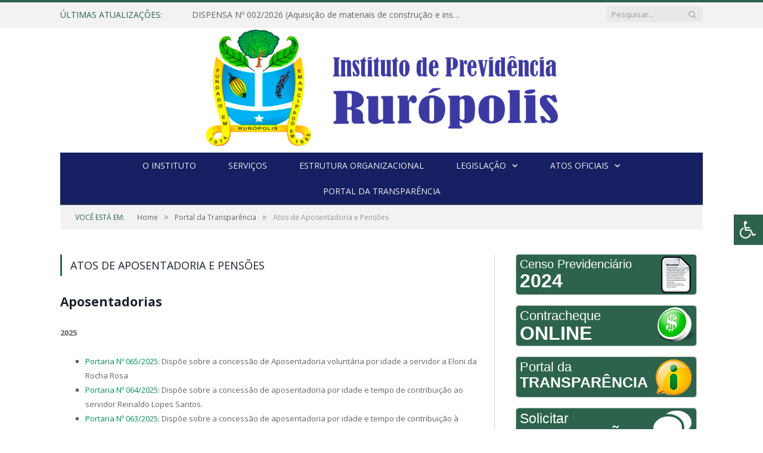

--- FILE ---
content_type: text/html; charset=UTF-8
request_url: https://ipmr.ruropolis.pa.gov.br/portal-da-transparencia/atos-de-aposentadoria-e-pensoes/
body_size: 18811
content:
<!DOCTYPE html>

<!--[if IE 8]> <html class="ie ie8" lang="pt-BR"> <![endif]-->
<!--[if IE 9]> <html class="ie ie9" lang="pt-BR"> <![endif]-->
<!--[if gt IE 9]><!--> <html lang="pt-BR"> <!--<![endif]-->

<head>


<meta charset="UTF-8" />
<title>  Atos de Aposentadoria e Pensões</title>

 
<meta name="viewport" content="width=device-width, initial-scale=1" />
<link rel="pingback" href="https://ipmr.ruropolis.pa.gov.br/xmlrpc.php" />
	
<link rel="shortcut icon" href="https://ipsmc.com.br/wp-content/uploads/2017/08/icone.png" />	

<link rel="apple-touch-icon-precomposed" href="https://ipsmc.com.br/wp-content/uploads/2017/08/icone.png" />
	
<meta name='robots' content='max-image-preview:large' />
	<style>img:is([sizes="auto" i], [sizes^="auto," i]) { contain-intrinsic-size: 3000px 1500px }</style>
	<link rel='dns-prefetch' href='//maxcdn.bootstrapcdn.com' />
<link rel='dns-prefetch' href='//fonts.googleapis.com' />
<link rel="alternate" type="application/rss+xml" title="Feed para Instituto de Rurópolis &raquo;" href="https://ipmr.ruropolis.pa.gov.br/feed/" />
<link rel="alternate" type="application/rss+xml" title="Feed de comentários para Instituto de Rurópolis &raquo;" href="https://ipmr.ruropolis.pa.gov.br/comments/feed/" />
<script type="text/javascript">
/* <![CDATA[ */
window._wpemojiSettings = {"baseUrl":"https:\/\/s.w.org\/images\/core\/emoji\/16.0.1\/72x72\/","ext":".png","svgUrl":"https:\/\/s.w.org\/images\/core\/emoji\/16.0.1\/svg\/","svgExt":".svg","source":{"concatemoji":"https:\/\/ipmr.ruropolis.pa.gov.br\/wp-includes\/js\/wp-emoji-release.min.js?ver=6.8.3"}};
/*! This file is auto-generated */
!function(s,n){var o,i,e;function c(e){try{var t={supportTests:e,timestamp:(new Date).valueOf()};sessionStorage.setItem(o,JSON.stringify(t))}catch(e){}}function p(e,t,n){e.clearRect(0,0,e.canvas.width,e.canvas.height),e.fillText(t,0,0);var t=new Uint32Array(e.getImageData(0,0,e.canvas.width,e.canvas.height).data),a=(e.clearRect(0,0,e.canvas.width,e.canvas.height),e.fillText(n,0,0),new Uint32Array(e.getImageData(0,0,e.canvas.width,e.canvas.height).data));return t.every(function(e,t){return e===a[t]})}function u(e,t){e.clearRect(0,0,e.canvas.width,e.canvas.height),e.fillText(t,0,0);for(var n=e.getImageData(16,16,1,1),a=0;a<n.data.length;a++)if(0!==n.data[a])return!1;return!0}function f(e,t,n,a){switch(t){case"flag":return n(e,"\ud83c\udff3\ufe0f\u200d\u26a7\ufe0f","\ud83c\udff3\ufe0f\u200b\u26a7\ufe0f")?!1:!n(e,"\ud83c\udde8\ud83c\uddf6","\ud83c\udde8\u200b\ud83c\uddf6")&&!n(e,"\ud83c\udff4\udb40\udc67\udb40\udc62\udb40\udc65\udb40\udc6e\udb40\udc67\udb40\udc7f","\ud83c\udff4\u200b\udb40\udc67\u200b\udb40\udc62\u200b\udb40\udc65\u200b\udb40\udc6e\u200b\udb40\udc67\u200b\udb40\udc7f");case"emoji":return!a(e,"\ud83e\udedf")}return!1}function g(e,t,n,a){var r="undefined"!=typeof WorkerGlobalScope&&self instanceof WorkerGlobalScope?new OffscreenCanvas(300,150):s.createElement("canvas"),o=r.getContext("2d",{willReadFrequently:!0}),i=(o.textBaseline="top",o.font="600 32px Arial",{});return e.forEach(function(e){i[e]=t(o,e,n,a)}),i}function t(e){var t=s.createElement("script");t.src=e,t.defer=!0,s.head.appendChild(t)}"undefined"!=typeof Promise&&(o="wpEmojiSettingsSupports",i=["flag","emoji"],n.supports={everything:!0,everythingExceptFlag:!0},e=new Promise(function(e){s.addEventListener("DOMContentLoaded",e,{once:!0})}),new Promise(function(t){var n=function(){try{var e=JSON.parse(sessionStorage.getItem(o));if("object"==typeof e&&"number"==typeof e.timestamp&&(new Date).valueOf()<e.timestamp+604800&&"object"==typeof e.supportTests)return e.supportTests}catch(e){}return null}();if(!n){if("undefined"!=typeof Worker&&"undefined"!=typeof OffscreenCanvas&&"undefined"!=typeof URL&&URL.createObjectURL&&"undefined"!=typeof Blob)try{var e="postMessage("+g.toString()+"("+[JSON.stringify(i),f.toString(),p.toString(),u.toString()].join(",")+"));",a=new Blob([e],{type:"text/javascript"}),r=new Worker(URL.createObjectURL(a),{name:"wpTestEmojiSupports"});return void(r.onmessage=function(e){c(n=e.data),r.terminate(),t(n)})}catch(e){}c(n=g(i,f,p,u))}t(n)}).then(function(e){for(var t in e)n.supports[t]=e[t],n.supports.everything=n.supports.everything&&n.supports[t],"flag"!==t&&(n.supports.everythingExceptFlag=n.supports.everythingExceptFlag&&n.supports[t]);n.supports.everythingExceptFlag=n.supports.everythingExceptFlag&&!n.supports.flag,n.DOMReady=!1,n.readyCallback=function(){n.DOMReady=!0}}).then(function(){return e}).then(function(){var e;n.supports.everything||(n.readyCallback(),(e=n.source||{}).concatemoji?t(e.concatemoji):e.wpemoji&&e.twemoji&&(t(e.twemoji),t(e.wpemoji)))}))}((window,document),window._wpemojiSettings);
/* ]]> */
</script>
<style id='wp-emoji-styles-inline-css' type='text/css'>

	img.wp-smiley, img.emoji {
		display: inline !important;
		border: none !important;
		box-shadow: none !important;
		height: 1em !important;
		width: 1em !important;
		margin: 0 0.07em !important;
		vertical-align: -0.1em !important;
		background: none !important;
		padding: 0 !important;
	}
</style>
<link rel='stylesheet' id='wp-block-library-css' href='https://ipmr.ruropolis.pa.gov.br/wp-includes/css/dist/block-library/style.min.css?ver=6.8.3' type='text/css' media='all' />
<style id='classic-theme-styles-inline-css' type='text/css'>
/*! This file is auto-generated */
.wp-block-button__link{color:#fff;background-color:#32373c;border-radius:9999px;box-shadow:none;text-decoration:none;padding:calc(.667em + 2px) calc(1.333em + 2px);font-size:1.125em}.wp-block-file__button{background:#32373c;color:#fff;text-decoration:none}
</style>
<style id='global-styles-inline-css' type='text/css'>
:root{--wp--preset--aspect-ratio--square: 1;--wp--preset--aspect-ratio--4-3: 4/3;--wp--preset--aspect-ratio--3-4: 3/4;--wp--preset--aspect-ratio--3-2: 3/2;--wp--preset--aspect-ratio--2-3: 2/3;--wp--preset--aspect-ratio--16-9: 16/9;--wp--preset--aspect-ratio--9-16: 9/16;--wp--preset--color--black: #000000;--wp--preset--color--cyan-bluish-gray: #abb8c3;--wp--preset--color--white: #ffffff;--wp--preset--color--pale-pink: #f78da7;--wp--preset--color--vivid-red: #cf2e2e;--wp--preset--color--luminous-vivid-orange: #ff6900;--wp--preset--color--luminous-vivid-amber: #fcb900;--wp--preset--color--light-green-cyan: #7bdcb5;--wp--preset--color--vivid-green-cyan: #00d084;--wp--preset--color--pale-cyan-blue: #8ed1fc;--wp--preset--color--vivid-cyan-blue: #0693e3;--wp--preset--color--vivid-purple: #9b51e0;--wp--preset--gradient--vivid-cyan-blue-to-vivid-purple: linear-gradient(135deg,rgba(6,147,227,1) 0%,rgb(155,81,224) 100%);--wp--preset--gradient--light-green-cyan-to-vivid-green-cyan: linear-gradient(135deg,rgb(122,220,180) 0%,rgb(0,208,130) 100%);--wp--preset--gradient--luminous-vivid-amber-to-luminous-vivid-orange: linear-gradient(135deg,rgba(252,185,0,1) 0%,rgba(255,105,0,1) 100%);--wp--preset--gradient--luminous-vivid-orange-to-vivid-red: linear-gradient(135deg,rgba(255,105,0,1) 0%,rgb(207,46,46) 100%);--wp--preset--gradient--very-light-gray-to-cyan-bluish-gray: linear-gradient(135deg,rgb(238,238,238) 0%,rgb(169,184,195) 100%);--wp--preset--gradient--cool-to-warm-spectrum: linear-gradient(135deg,rgb(74,234,220) 0%,rgb(151,120,209) 20%,rgb(207,42,186) 40%,rgb(238,44,130) 60%,rgb(251,105,98) 80%,rgb(254,248,76) 100%);--wp--preset--gradient--blush-light-purple: linear-gradient(135deg,rgb(255,206,236) 0%,rgb(152,150,240) 100%);--wp--preset--gradient--blush-bordeaux: linear-gradient(135deg,rgb(254,205,165) 0%,rgb(254,45,45) 50%,rgb(107,0,62) 100%);--wp--preset--gradient--luminous-dusk: linear-gradient(135deg,rgb(255,203,112) 0%,rgb(199,81,192) 50%,rgb(65,88,208) 100%);--wp--preset--gradient--pale-ocean: linear-gradient(135deg,rgb(255,245,203) 0%,rgb(182,227,212) 50%,rgb(51,167,181) 100%);--wp--preset--gradient--electric-grass: linear-gradient(135deg,rgb(202,248,128) 0%,rgb(113,206,126) 100%);--wp--preset--gradient--midnight: linear-gradient(135deg,rgb(2,3,129) 0%,rgb(40,116,252) 100%);--wp--preset--font-size--small: 13px;--wp--preset--font-size--medium: 20px;--wp--preset--font-size--large: 36px;--wp--preset--font-size--x-large: 42px;--wp--preset--spacing--20: 0.44rem;--wp--preset--spacing--30: 0.67rem;--wp--preset--spacing--40: 1rem;--wp--preset--spacing--50: 1.5rem;--wp--preset--spacing--60: 2.25rem;--wp--preset--spacing--70: 3.38rem;--wp--preset--spacing--80: 5.06rem;--wp--preset--shadow--natural: 6px 6px 9px rgba(0, 0, 0, 0.2);--wp--preset--shadow--deep: 12px 12px 50px rgba(0, 0, 0, 0.4);--wp--preset--shadow--sharp: 6px 6px 0px rgba(0, 0, 0, 0.2);--wp--preset--shadow--outlined: 6px 6px 0px -3px rgba(255, 255, 255, 1), 6px 6px rgba(0, 0, 0, 1);--wp--preset--shadow--crisp: 6px 6px 0px rgba(0, 0, 0, 1);}:where(.is-layout-flex){gap: 0.5em;}:where(.is-layout-grid){gap: 0.5em;}body .is-layout-flex{display: flex;}.is-layout-flex{flex-wrap: wrap;align-items: center;}.is-layout-flex > :is(*, div){margin: 0;}body .is-layout-grid{display: grid;}.is-layout-grid > :is(*, div){margin: 0;}:where(.wp-block-columns.is-layout-flex){gap: 2em;}:where(.wp-block-columns.is-layout-grid){gap: 2em;}:where(.wp-block-post-template.is-layout-flex){gap: 1.25em;}:where(.wp-block-post-template.is-layout-grid){gap: 1.25em;}.has-black-color{color: var(--wp--preset--color--black) !important;}.has-cyan-bluish-gray-color{color: var(--wp--preset--color--cyan-bluish-gray) !important;}.has-white-color{color: var(--wp--preset--color--white) !important;}.has-pale-pink-color{color: var(--wp--preset--color--pale-pink) !important;}.has-vivid-red-color{color: var(--wp--preset--color--vivid-red) !important;}.has-luminous-vivid-orange-color{color: var(--wp--preset--color--luminous-vivid-orange) !important;}.has-luminous-vivid-amber-color{color: var(--wp--preset--color--luminous-vivid-amber) !important;}.has-light-green-cyan-color{color: var(--wp--preset--color--light-green-cyan) !important;}.has-vivid-green-cyan-color{color: var(--wp--preset--color--vivid-green-cyan) !important;}.has-pale-cyan-blue-color{color: var(--wp--preset--color--pale-cyan-blue) !important;}.has-vivid-cyan-blue-color{color: var(--wp--preset--color--vivid-cyan-blue) !important;}.has-vivid-purple-color{color: var(--wp--preset--color--vivid-purple) !important;}.has-black-background-color{background-color: var(--wp--preset--color--black) !important;}.has-cyan-bluish-gray-background-color{background-color: var(--wp--preset--color--cyan-bluish-gray) !important;}.has-white-background-color{background-color: var(--wp--preset--color--white) !important;}.has-pale-pink-background-color{background-color: var(--wp--preset--color--pale-pink) !important;}.has-vivid-red-background-color{background-color: var(--wp--preset--color--vivid-red) !important;}.has-luminous-vivid-orange-background-color{background-color: var(--wp--preset--color--luminous-vivid-orange) !important;}.has-luminous-vivid-amber-background-color{background-color: var(--wp--preset--color--luminous-vivid-amber) !important;}.has-light-green-cyan-background-color{background-color: var(--wp--preset--color--light-green-cyan) !important;}.has-vivid-green-cyan-background-color{background-color: var(--wp--preset--color--vivid-green-cyan) !important;}.has-pale-cyan-blue-background-color{background-color: var(--wp--preset--color--pale-cyan-blue) !important;}.has-vivid-cyan-blue-background-color{background-color: var(--wp--preset--color--vivid-cyan-blue) !important;}.has-vivid-purple-background-color{background-color: var(--wp--preset--color--vivid-purple) !important;}.has-black-border-color{border-color: var(--wp--preset--color--black) !important;}.has-cyan-bluish-gray-border-color{border-color: var(--wp--preset--color--cyan-bluish-gray) !important;}.has-white-border-color{border-color: var(--wp--preset--color--white) !important;}.has-pale-pink-border-color{border-color: var(--wp--preset--color--pale-pink) !important;}.has-vivid-red-border-color{border-color: var(--wp--preset--color--vivid-red) !important;}.has-luminous-vivid-orange-border-color{border-color: var(--wp--preset--color--luminous-vivid-orange) !important;}.has-luminous-vivid-amber-border-color{border-color: var(--wp--preset--color--luminous-vivid-amber) !important;}.has-light-green-cyan-border-color{border-color: var(--wp--preset--color--light-green-cyan) !important;}.has-vivid-green-cyan-border-color{border-color: var(--wp--preset--color--vivid-green-cyan) !important;}.has-pale-cyan-blue-border-color{border-color: var(--wp--preset--color--pale-cyan-blue) !important;}.has-vivid-cyan-blue-border-color{border-color: var(--wp--preset--color--vivid-cyan-blue) !important;}.has-vivid-purple-border-color{border-color: var(--wp--preset--color--vivid-purple) !important;}.has-vivid-cyan-blue-to-vivid-purple-gradient-background{background: var(--wp--preset--gradient--vivid-cyan-blue-to-vivid-purple) !important;}.has-light-green-cyan-to-vivid-green-cyan-gradient-background{background: var(--wp--preset--gradient--light-green-cyan-to-vivid-green-cyan) !important;}.has-luminous-vivid-amber-to-luminous-vivid-orange-gradient-background{background: var(--wp--preset--gradient--luminous-vivid-amber-to-luminous-vivid-orange) !important;}.has-luminous-vivid-orange-to-vivid-red-gradient-background{background: var(--wp--preset--gradient--luminous-vivid-orange-to-vivid-red) !important;}.has-very-light-gray-to-cyan-bluish-gray-gradient-background{background: var(--wp--preset--gradient--very-light-gray-to-cyan-bluish-gray) !important;}.has-cool-to-warm-spectrum-gradient-background{background: var(--wp--preset--gradient--cool-to-warm-spectrum) !important;}.has-blush-light-purple-gradient-background{background: var(--wp--preset--gradient--blush-light-purple) !important;}.has-blush-bordeaux-gradient-background{background: var(--wp--preset--gradient--blush-bordeaux) !important;}.has-luminous-dusk-gradient-background{background: var(--wp--preset--gradient--luminous-dusk) !important;}.has-pale-ocean-gradient-background{background: var(--wp--preset--gradient--pale-ocean) !important;}.has-electric-grass-gradient-background{background: var(--wp--preset--gradient--electric-grass) !important;}.has-midnight-gradient-background{background: var(--wp--preset--gradient--midnight) !important;}.has-small-font-size{font-size: var(--wp--preset--font-size--small) !important;}.has-medium-font-size{font-size: var(--wp--preset--font-size--medium) !important;}.has-large-font-size{font-size: var(--wp--preset--font-size--large) !important;}.has-x-large-font-size{font-size: var(--wp--preset--font-size--x-large) !important;}
:where(.wp-block-post-template.is-layout-flex){gap: 1.25em;}:where(.wp-block-post-template.is-layout-grid){gap: 1.25em;}
:where(.wp-block-columns.is-layout-flex){gap: 2em;}:where(.wp-block-columns.is-layout-grid){gap: 2em;}
:root :where(.wp-block-pullquote){font-size: 1.5em;line-height: 1.6;}
</style>
<link rel='stylesheet' id='page-list-style-css' href='https://ipmr.ruropolis.pa.gov.br/wp-content/plugins/page-list/css/page-list.css?ver=5.9' type='text/css' media='all' />
<link rel='stylesheet' id='fontawsome-css' href='//maxcdn.bootstrapcdn.com/font-awesome/4.6.3/css/font-awesome.min.css?ver=1.0.5' type='text/css' media='all' />
<link rel='stylesheet' id='sogo_accessibility-css' href='https://ipmr.ruropolis.pa.gov.br/wp-content/plugins/sogo-accessibility/public/css/sogo-accessibility-public.css?ver=1.0.5' type='text/css' media='all' />
<link rel='stylesheet' id='smartmag-fonts-css' href='https://fonts.googleapis.com/css?family=Open+Sans:400,400Italic,600,700|Roboto+Slab|Merriweather:300italic&#038;subset' type='text/css' media='all' />
<link rel='stylesheet' id='smartmag-core-css' href='https://ipmr.ruropolis.pa.gov.br/wp-content/themes/cr2-v3/style.css?ver=2.6.1' type='text/css' media='all' />
<link rel='stylesheet' id='smartmag-responsive-css' href='https://ipmr.ruropolis.pa.gov.br/wp-content/themes/cr2-v3/css/responsive.css?ver=2.6.1' type='text/css' media='all' />
<link rel='stylesheet' id='pretty-photo-css' href='https://ipmr.ruropolis.pa.gov.br/wp-content/themes/cr2-v3/css/prettyPhoto.css?ver=2.6.1' type='text/css' media='all' />
<link rel='stylesheet' id='smartmag-font-awesome-css' href='https://ipmr.ruropolis.pa.gov.br/wp-content/themes/cr2-v3/css/fontawesome/css/font-awesome.min.css?ver=2.6.1' type='text/css' media='all' />
<link rel='stylesheet' id='custom-css-css' href='https://ipmr.ruropolis.pa.gov.br/?bunyad_custom_css=1&#038;ver=6.8.3' type='text/css' media='all' />
<script type="text/javascript" src="https://ipmr.ruropolis.pa.gov.br/wp-includes/js/jquery/jquery.min.js?ver=3.7.1" id="jquery-core-js"></script>
<script type="text/javascript" src="https://ipmr.ruropolis.pa.gov.br/wp-includes/js/jquery/jquery-migrate.min.js?ver=3.4.1" id="jquery-migrate-js"></script>
<script type="text/javascript" src="https://ipmr.ruropolis.pa.gov.br/wp-content/plugins/wp-retina-2x/app/picturefill.min.js?ver=1763470661" id="wr2x-picturefill-js-js"></script>
<script type="text/javascript" src="https://ipmr.ruropolis.pa.gov.br/wp-content/themes/cr2-v3/js/jquery.prettyPhoto.js?ver=6.8.3" id="pretty-photo-smartmag-js"></script>
<script type="text/javascript" src="https://ipmr.ruropolis.pa.gov.br/wp-content/plugins/maxbuttons-pro-2.5.1/js/maxbuttons.js?ver=6.8.3" id="maxbuttons-js-js"></script>
<link rel="https://api.w.org/" href="https://ipmr.ruropolis.pa.gov.br/wp-json/" /><link rel="alternate" title="JSON" type="application/json" href="https://ipmr.ruropolis.pa.gov.br/wp-json/wp/v2/pages/2490" /><link rel="EditURI" type="application/rsd+xml" title="RSD" href="https://ipmr.ruropolis.pa.gov.br/xmlrpc.php?rsd" />
<meta name="generator" content="WordPress 6.8.3" />
<link rel="canonical" href="https://ipmr.ruropolis.pa.gov.br/portal-da-transparencia/atos-de-aposentadoria-e-pensoes/" />
<link rel='shortlink' href='https://ipmr.ruropolis.pa.gov.br/?p=2490' />
<link rel="alternate" title="oEmbed (JSON)" type="application/json+oembed" href="https://ipmr.ruropolis.pa.gov.br/wp-json/oembed/1.0/embed?url=https%3A%2F%2Fipmr.ruropolis.pa.gov.br%2Fportal-da-transparencia%2Fatos-de-aposentadoria-e-pensoes%2F" />
<link rel="alternate" title="oEmbed (XML)" type="text/xml+oembed" href="https://ipmr.ruropolis.pa.gov.br/wp-json/oembed/1.0/embed?url=https%3A%2F%2Fipmr.ruropolis.pa.gov.br%2Fportal-da-transparencia%2Fatos-de-aposentadoria-e-pensoes%2F&#038;format=xml" />
	<style>.main-featured .row { opacity: 1; }.no-display {
    will-change: opacity;
    opacity: 1;
}</style>
<!--[if lt IE 9]>
<script src="https://ipmr.ruropolis.pa.gov.br/wp-content/themes/cr2-v3/js/html5.js" type="text/javascript"></script>
<![endif]-->

</head>


<body data-rsssl=1 class="wp-singular page-template-default page page-id-2490 page-child parent-pageid-1862 wp-theme-cr2-v3 page-builder right-sidebar full has-nav-dark">

<div class="main-wrap">

	
	
	<div class="top-bar">

		<div class="wrap">
			<section class="top-bar-content cf">
			
								<div class="trending-ticker">
					<span class="heading">Últimas atualizações:</span>

					<ul>
												
												
							<li><a href="https://ipmr.ruropolis.pa.gov.br/dispensa-no-002-2026/" title="DISPENSA Nº 002/2026 (Aquisição de materiais de construção e insumos  diversos destinados à execução de serviços de manutenção e melhoria das áreas externas do prédio sede do  Instituto de Previdência do Município de Rurópolis – IPMR, bem como à finalização das intervenções na área  interna da edificação)">DISPENSA Nº 002/2026 (Aquisição de materiais de construção e insumos  diversos destinados à execução de serviços de manutenção e melhoria das áreas externas do prédio sede do  Instituto de Previdência do Município de Rurópolis – IPMR, bem como à finalização das intervenções na área  interna da edificação)</a></li>
						
												
							<li><a href="https://ipmr.ruropolis.pa.gov.br/dispensa-no-001-2026/" title="DISPENSA Nº 001/2026 (contratação de empresa especializada na execução de serviços  de acabamento em gesso, compreendendo a execução de forro em gesso, com fornecimento de materiais e mão  de obra, destinada à recomposição dos ambientes internos do prédio sede do Instituto de Previdência do Município  de Rurópolis – IPMR, em substituição ao forro de madeira removido em razão de deterioração, garantindo  adequado acabamento, funcionalidade, segurança e estética aos ambientes administrativos)">DISPENSA Nº 001/2026 (contratação de empresa especializada na execução de serviços  de acabamento em gesso, compreendendo a execução de forro em gesso, com fornecimento de materiais e mão  de obra, destinada à recomposição dos ambientes internos do prédio sede do Instituto de Previdência do Município  de Rurópolis – IPMR, em substituição ao forro de madeira removido em razão de deterioração, garantindo  adequado acabamento, funcionalidade, segurança e estética aos ambientes administrativos)</a></li>
						
												
							<li><a href="https://ipmr.ruropolis.pa.gov.br/dispensa-no-003-2026/" title="DISPENSA Nº 003/2026 (contratação de empresa especializada na locação de  veículo, sem disponibilização de motorista, destinado ao atendimento das necessidades das atividades  administrativas, técnicas, operacionais e de representação institucional do Instituto de Previdência do Município  de Rurópolis – IPMR, visando assegurar mobilidade institucional adequada, segurança, eficiência e continuidade  dos serviços previdenciário)">DISPENSA Nº 003/2026 (contratação de empresa especializada na locação de  veículo, sem disponibilização de motorista, destinado ao atendimento das necessidades das atividades  administrativas, técnicas, operacionais e de representação institucional do Instituto de Previdência do Município  de Rurópolis – IPMR, visando assegurar mobilidade institucional adequada, segurança, eficiência e continuidade  dos serviços previdenciário)</a></li>
						
												
							<li><a href="https://ipmr.ruropolis.pa.gov.br/dispensa-no-010-2025/" title="DISPENSA Nº 010/2025 (Contratação de empresa especializada na prestação de serviços de fornecimento de internet banda larga, destinada a atender às necessidades operacionais, administrativas e institucionais do Instituto de Previdência do Município de Rurópolis – IPMR)">DISPENSA Nº 010/2025 (Contratação de empresa especializada na prestação de serviços de fornecimento de internet banda larga, destinada a atender às necessidades operacionais, administrativas e institucionais do Instituto de Previdência do Município de Rurópolis – IPMR)</a></li>
						
												
							<li><a href="https://ipmr.ruropolis.pa.gov.br/dispensa-no-009-2025/" title="DISPENSA Nº 009/2025 (Contratação de empresa para execução de serviços de manutenção e pintura predial nas instalações do Instituto de Previdência do Município de Rurópolis &#8211; IPMR, visando restaurar, conservar e manter as condições adequadas de uso, segurança e funcionalidade da sede administrativa do Instituto)">DISPENSA Nº 009/2025 (Contratação de empresa para execução de serviços de manutenção e pintura predial nas instalações do Instituto de Previdência do Município de Rurópolis &#8211; IPMR, visando restaurar, conservar e manter as condições adequadas de uso, segurança e funcionalidade da sede administrativa do Instituto)</a></li>
						
												
							<li><a href="https://ipmr.ruropolis.pa.gov.br/dispensa-no-008-2025-aquisicao-de-materiais-de-construcao-destinados-a-execucao-de-servicos-de-manutencao-predial-nas-instalacoes-do-instituto-de-previdencia-do-municipio-de-ruropolis-ipm/" title="DISPENSA Nº 008/2025 (Aquisição de materiais de construção, destinados à execução de serviços de manutenção  predial nas instalações do Instituto de Previdência do Município de Rurópolis – IPMR, visando restaurar,  conservar e manter as condições adequadas de uso, segurança e funcionalidade da sede administrativa do  Instituto)">DISPENSA Nº 008/2025 (Aquisição de materiais de construção, destinados à execução de serviços de manutenção  predial nas instalações do Instituto de Previdência do Município de Rurópolis – IPMR, visando restaurar,  conservar e manter as condições adequadas de uso, segurança e funcionalidade da sede administrativa do  Instituto)</a></li>
						
												
							<li><a href="https://ipmr.ruropolis.pa.gov.br/nos-dias-25-e-26-de-setembro-presidente-do-instituto-participa-de-capacitacao-em-belem-contratos-e-licitacoes/" title="Nos dias 25 e 26 de setembro, Presidente do instituto participa de Capacitação em Belém &#8211; Contratos e Licitações">Nos dias 25 e 26 de setembro, Presidente do instituto participa de Capacitação em Belém &#8211; Contratos e Licitações</a></li>
						
												
							<li><a href="https://ipmr.ruropolis.pa.gov.br/dispensa-no-007-2025/" title="DISPENSA Nº 007/2025 (Aquisição de materiais gráficos, visando atender às necessidades operacionais, administrativas e institucionais do Instituto de Previdência do Município de Rurópolis – IPMR, com a finalidade de padronizar a identidade visual, aprimorar a comunicação institucional e apoiar a divulgação das ações desenvolvidas pela autarquia)">DISPENSA Nº 007/2025 (Aquisição de materiais gráficos, visando atender às necessidades operacionais, administrativas e institucionais do Instituto de Previdência do Município de Rurópolis – IPMR, com a finalidade de padronizar a identidade visual, aprimorar a comunicação institucional e apoiar a divulgação das ações desenvolvidas pela autarquia)</a></li>
						
												
											</ul>
				</div>
				
									
					
		<div class="search">
			<form role="search" action="https://ipmr.ruropolis.pa.gov.br/" method="get">
				<input type="text" name="s" class="query" value="" placeholder="Pesquisar..."/>
				<button class="search-button" type="submit"><i class="fa fa-search"></i></button>
			</form>
		</div> <!-- .search -->					
				
								
			</section>
		</div>
		
	</div>
	
	<div id="main-head" class="main-head">
		
		<div class="wrap">
			
			
			<header class="centered">
			
				<div class="title">
							<a href="https://ipmr.ruropolis.pa.gov.br/" title="Instituto de Rurópolis" rel="home" class">
		
														
								
				<img src="https://ipmr.ruropolis.pa.gov.br/wp-content/uploads/2021/10/logo-ipmr.png" class="logo-image" alt="Instituto de Rurópolis"  />
					 
						
		</a>				</div>
				
								
			</header>
				
							
				
<div class="navigation-wrap cf" data-sticky-nav="1" data-sticky-type="normal">

	<nav class="navigation cf nav-center nav-dark">
	
		<div class>
		
			<div class="mobile" data-type="classic" data-search="1">
				<a href="#" class="selected">
					<span class="text">Menu</span><span class="current"></span> <i class="hamburger fa fa-bars"></i>
				</a>
			</div>
			
			<div class="menu-novo-menu-container"><ul id="menu-novo-menu" class="menu accessibility_menu"><li id="menu-item-822" class="menu-item menu-item-type-post_type menu-item-object-page menu-item-822"><a href="https://ipmr.ruropolis.pa.gov.br/o-instituto/">O Instituto</a></li>
<li id="menu-item-837" class="menu-item menu-item-type-post_type menu-item-object-page menu-item-837"><a href="https://ipmr.ruropolis.pa.gov.br/servicos/">Serviços</a></li>
<li id="menu-item-841" class="menu-item menu-item-type-post_type menu-item-object-page menu-item-841"><a href="https://ipmr.ruropolis.pa.gov.br/portal-da-transparencia/estrutura-organizacional/">Estrutura Organizacional</a></li>
<li id="menu-item-2110" class="menu-item menu-item-type-post_type menu-item-object-page menu-item-has-children menu-item-2110"><a href="https://ipmr.ruropolis.pa.gov.br/legislacao/">Legislação</a>
<ul class="sub-menu">
	<li id="menu-item-2281" class="menu-item menu-item-type-taxonomy menu-item-object-category menu-cat-72 menu-item-2281"><a href="https://ipmr.ruropolis.pa.gov.br/categoria/leis/">Leis</a></li>
</ul>
</li>
<li id="menu-item-1674" class="menu-item menu-item-type-taxonomy menu-item-object-category menu-item-has-children menu-cat-89 menu-item-1674"><a href="https://ipmr.ruropolis.pa.gov.br/categoria/atos-oficiais/">Atos Oficiais</a>
<ul class="sub-menu">
	<li id="menu-item-2180" class="menu-item menu-item-type-taxonomy menu-item-object-category menu-cat-76 menu-item-2180"><a href="https://ipmr.ruropolis.pa.gov.br/categoria/atos-oficiais/decretos/">Decretos</a></li>
	<li id="menu-item-2181" class="menu-item menu-item-type-taxonomy menu-item-object-category menu-cat-73 menu-item-2181"><a href="https://ipmr.ruropolis.pa.gov.br/categoria/atos-oficiais/portarias/">Portarias</a></li>
</ul>
</li>
<li id="menu-item-1879" class="menu-item menu-item-type-post_type menu-item-object-page menu-item-home current-page-ancestor menu-item-1879"><a href="https://ipmr.ruropolis.pa.gov.br/">Portal da Transparência</a></li>
</ul></div>			
						
				<div class="mobile-menu-container"><ul id="menu-novo-menu-1" class="menu mobile-menu accessibility_menu"><li class="menu-item menu-item-type-post_type menu-item-object-page menu-item-822"><a href="https://ipmr.ruropolis.pa.gov.br/o-instituto/">O Instituto</a></li>
<li class="menu-item menu-item-type-post_type menu-item-object-page menu-item-837"><a href="https://ipmr.ruropolis.pa.gov.br/servicos/">Serviços</a></li>
<li class="menu-item menu-item-type-post_type menu-item-object-page menu-item-841"><a href="https://ipmr.ruropolis.pa.gov.br/portal-da-transparencia/estrutura-organizacional/">Estrutura Organizacional</a></li>
<li class="menu-item menu-item-type-post_type menu-item-object-page menu-item-has-children menu-item-2110"><a href="https://ipmr.ruropolis.pa.gov.br/legislacao/">Legislação</a>
<ul class="sub-menu">
	<li class="menu-item menu-item-type-taxonomy menu-item-object-category menu-cat-72 menu-item-2281"><a href="https://ipmr.ruropolis.pa.gov.br/categoria/leis/">Leis</a></li>
</ul>
</li>
<li class="menu-item menu-item-type-taxonomy menu-item-object-category menu-item-has-children menu-cat-89 menu-item-1674"><a href="https://ipmr.ruropolis.pa.gov.br/categoria/atos-oficiais/">Atos Oficiais</a>
<ul class="sub-menu">
	<li class="menu-item menu-item-type-taxonomy menu-item-object-category menu-cat-76 menu-item-2180"><a href="https://ipmr.ruropolis.pa.gov.br/categoria/atos-oficiais/decretos/">Decretos</a></li>
	<li class="menu-item menu-item-type-taxonomy menu-item-object-category menu-cat-73 menu-item-2181"><a href="https://ipmr.ruropolis.pa.gov.br/categoria/atos-oficiais/portarias/">Portarias</a></li>
</ul>
</li>
<li class="menu-item menu-item-type-post_type menu-item-object-page menu-item-home current-page-ancestor menu-item-1879"><a href="https://ipmr.ruropolis.pa.gov.br/">Portal da Transparência</a></li>
</ul></div>			
				
		</div>
		
	</nav>

		
</div>				
							
		</div>
		
				
		 
		
	</div>	
	<div class="breadcrumbs-wrap">
		
		<div class="wrap">
		<div class="breadcrumbs"><span class="location">Você está em:</span><span itemscope itemtype="http://data-vocabulary.org/Breadcrumb"><a itemprop="url" href="https://ipmr.ruropolis.pa.gov.br/"><span itemprop="title">Home</span></a></span><span class="delim">&raquo;</span><span itemscope itemtype="http://data-vocabulary.org/Breadcrumb"><a itemprop="url" href="https://ipmr.ruropolis.pa.gov.br/"><span itemprop="title">Portal da Transparência</span></a></span><span class="delim">&raquo;</span><span class="current">Atos de Aposentadoria e Pensões</span></div>		</div>
		
	</div>


<div class="main wrap cf">

	<div class="row">
		<div class="col-8 main-content">
			
			
			<article id="post-2490" class="post-2490 page type-page status-publish">

						
				<header class="post-header">				
					
								
					<h1 class="main-heading">
						Atos de Aposentadoria e Pensões					</h1>
				</header><!-- .post-header -->
				
					
			<div class="post-content">			
				
				<h2>Aposentadorias</h2>
<p><strong>2025</strong></p>
<ul>
<li><a href="https://ipmr.ruropolis.pa.gov.br/wp-content/uploads/2025/02/Publicacao-Eloni-1.pdf" target="_blank" rel="noopener">Portaria Nº 065/2025</a>: Dispõe sobre a concessão de Aposentadoria voluntária por idade a servidor a Eloni da Rocha Rosa</li>
<li><a href="https://ipmr.ruropolis.pa.gov.br/wp-content/uploads/2025/10/publicacao-reinaldo-lopes.pdf" target="_blank" rel="noopener">Portaria Nº 064/2025: </a>Dispõe sobre a concessão de aposentadoria por idade e tempo de contribuição ao servidor Reinaldo Lopes Santos.</li>
<li><a href="https://ipmr.ruropolis.pa.gov.br/wp-content/uploads/2025/10/publicacao-maria-azenilda.pdf" target="_blank" rel="noopener">Portaria Nº 063/2025</a>: Dispõe sobre a concessão de aposentadoria por idade e tempo de contribuição à servidora maria azenilda santana winck.</li>
<li><a href="https://ipmr.ruropolis.pa.gov.br/wp-content/uploads/2025/02/Publicacao-Jose-Dias-1.pdf" target="_blank" rel="noopener">Portaria Nº 062/2025</a>: Dispõe sobre a concessão de Aposentadoria voluntária por invalidez permanente ao servidor José Dias de Sousa</li>
</ul>
<p><strong>Agosto</strong></p>
<ul>
<li><a href="https://ipmr.ruropolis.pa.gov.br/wp-content/uploads/2025/10/Portaria-N-055-2025.pdf" target="_blank" rel="noopener">Portaria Nº 055/2025</a>: Dispõe sobre a concessão de Aposentadoria por idade e tempo de contribuição ao servidor Adilson da Silva</li>
<li><a href="https://ipmr.ruropolis.pa.gov.br/wp-content/uploads/2025/10/Portaria-N-054-2025.pdf" target="_blank" rel="noopener">Portaria Nº 054/2025</a>: Dispõe sobre a concessão de Aposentadoria por idade e tempo de contribuição ao servidor Jurandur Ferreira Vieira.</li>
</ul>
<p><strong>Julho</strong></p>
<ul>
<li><a href="https://ipmr.ruropolis.pa.gov.br/wp-content/uploads/2025/02/PUBLICACAO-NELCI.pdf" target="_blank" rel="noopener">Portaria Nº 046/2025:</a> Dispõe sobre a concessão de aposentadoria por idade e tempo de contribuição à servidora Nelci Maria da Silva Barros</li>
</ul>
<p><strong>Junho</strong></p>
<ul>
<li><a href="https://ipmr.ruropolis.pa.gov.br/wp-content/uploads/2025/02/PUBLICACAO-PORTARIA-LEILA.pdf" target="_blank" rel="noopener">Portaria N° 044/2025:</a> Dispõe sobre a concessão de aposentadoria por idade e tempo de contribuição à servidora Leila Maria Silva Araújo.</li>
<li><a href="https://ipmr.ruropolis.pa.gov.br/wp-content/uploads/2025/02/Portaria-Francisco-Fontenele-1.pdf" target="_blank" rel="noopener">Portaria N° 042/2025:</a> Dispõe sobre a concessão de Aposentadoria por invalidez permanente ao servidor Francisco Fontenele Lima.</li>
<li><a href="https://ipmr.ruropolis.pa.gov.br/wp-content/uploads/2025/02/Portaria-Lourivaldo.pdf" target="_blank" rel="noopener">Portaria N°041/2025:</a> Dispõe sobre a concessão de Aposentadoria voluntária por idade ao servidor Lourivado Manoel Costa.</li>
</ul>
<p><strong>Abril</strong></p>
<ul>
<li><a href="https://ipmr.ruropolis.pa.gov.br/wp-content/uploads/2025/02/Portaria-Francisca-Ribeiro-1.pdf" target="_blank" rel="noopener">Portaria N° 023/2025:</a> Dispõe sobre a concessão de Aposentadoria por invalidez permanente a servidora Francisca Ribeiro da Silva</li>
<li><a href="https://ipmr.ruropolis.pa.gov.br/wp-content/uploads/2025/05/PUBLICACAO-DIARIO-OFICIAL-APOSENTADORIA-POR-IDADE-E-TEMPO-DE-CONTRIBUICAO-1.pdf" target="_blank" rel="noopener">Portaria N° 003/2025: </a>Dispõe sobre a concessão de Aposentadoria por idade e tempo de contribuição ao servidor  Francisco Costa</li>
<li><a href="https://ipmr.ruropolis.pa.gov.br/wp-content/uploads/2025/05/PUBLICACAO-DIARIO-OFICIAL.pdf" target="_blank" rel="noopener">Portaria N° 002/2025:</a> Dispõe sobre a concessão de Aposentadoria por idade e tempo de contribuição à servidora Jaci Gonçalves Miranda</li>
</ul>
<p><strong>2024</strong></p>
<p><strong>Junho</strong></p>
<ul>
<li><a href="https://ipmr.ruropolis.pa.gov.br/wp-content/uploads/2024/02/PORTARIA-No.-041-2024-–-APOSENTADORIA-POR-INVALIDEZ-TANIA-SALETE-SILVEIRA-CARDOSO-1.pdf" target="_blank" rel="noopener">Portaria Nº 041/2024</a>: Dispõe sobre a concessão de Aposentadoria por invalidez permanente à servidora Tania Salete Silveira Cardoso.</li>
<li><a href="https://ipmr.ruropolis.pa.gov.br/wp-content/uploads/2024/02/PORTARIA-No.-040-2024-–-APOSENTADORIA-POR-IDADE-E-TEMPO-MARLENE-CLAUDIA-DA-SILVA-1.pdf" target="_blank" rel="noopener">Portaria Nº 040/2024</a>: Dispõe sobre a concessão de Aposentadoria por idade e tempo de contribuição à servidora Marlene Claudia da Silva</li>
<li><a href="https://ipmr.ruropolis.pa.gov.br/wp-content/uploads/2024/02/PORTARIA-No.-038-2024-–-APOSENTADORIA-POR-IDADE-E-TEMPO-MARILENE-DA-SILVA-MACHADO-1.pdf" target="_blank" rel="noopener">Portaria Nº 038/2024</a>: Dispõe sobre a concessão de Aposentadoria por idade e tempo de contribuição à servidora Marilene da Silva Machado.</li>
<li><span style="font-size: 14px;"> <a href="https://ipmr.ruropolis.pa.gov.br/wp-content/uploads/2024/02/PORTARIA-No.-039-2024-APOSENTADORIA-POR-INALIDEZ-HADASSA-VIEIRA-FREITAS-1.pdf" target="_blank" rel="noopener">Portaria Nº 039/2024</a>: Dispõe sobre a concessão de Aposentadoria por invalidez permanente à servidora Hadassa Vieira Freitas.</span></li>
</ul>
<p><strong>Maio</strong></p>
<ul>
<li><a href="https://ipmr.ruropolis.pa.gov.br/wp-content/uploads/2024/02/PORTARIA-No.-034-2024-–-APOSENTADORIA-POR-INVALIDEZ-ELISMARCO-DOS-SANTOS-ALENCAR-1.pdf" target="_blank" rel="noopener">Portaria Nº 034/2024</a>: Dispõe sobre a revisão dos cálculos de Aposentadoria por invalidez permanente do servidor Elismarco dos Santos Alencar</li>
<li><a href="https://ipmr.ruropolis.pa.gov.br/wp-content/uploads/2024/02/PORTARIA-No.-033-2024-–-APOSENTADORIA-POR-IDADE-E-TEMPO-BERNARDO-DURE-CHAPARRO-1.pdf" target="_blank" rel="noopener">Portaria Nº 033/2024.</a>: Dispõe sobre a concessão de Aposentadoria por idade e tempo de contribuição ao servidor Jose Guedes Neto</li>
<li><a href="https://ipmr.ruropolis.pa.gov.br/wp-content/uploads/2024/02/PORTARIA-No.-032-2024-–-APOSENTADORIA-POR-IDADE-E-TEMPO-ANA-GOMES-DE-SOUSA-1.pdf" target="_blank" rel="noopener">Portaria Nº 032/2024</a>: Dispõe sobre a concessão de Aposentadoria por idade e tempo de contribuição à servidora Ana Gomes de Sousa.</li>
<li><a href="https://ipmr.ruropolis.pa.gov.br/wp-content/uploads/2024/02/PORTARIA-No.-030-2024-–-APOSENTADORIA-POR-IDADE-RAIMUNDA-NONATA-DE-SOUSA-SILVA-1.pdf" target="_blank" rel="noopener">Portaria Nº 030/2024</a>: Dispõe sobre a concessão de Aposentadoria por idade à servidora Raimunda Nonata de Sousa Silva.</li>
<li><a href="https://ipmr.ruropolis.pa.gov.br/wp-content/uploads/2024/02/PORTARIA-No-029-2024-APOSENTADORIA-POR-IDADE-E-TEMPO-MARIA-GARDENIA-QUEIROZ-SANTOS.pdf" target="_blank" rel="noopener">Portaria Nº 029/2024</a>: Dispõe sobre a concessão de Aposentadoria por idade e tempo de contribuição à servidora Maria Gardênia Queiroz Santos</li>
<li>. <a href="https://ipmr.ruropolis.pa.gov.br/wp-content/uploads/2024/02/PORTARIA-No.-028-2024-–-APOSENTADORIA-POR-INCAPACIDADE-ELIABE-DE-ARAUJO-OLIVEIRA-2.pdf" target="_blank" rel="noopener">Portaria Nº 028/2024</a>: Dispõe sobre a concessão de Aposentadoria por incapacidade permanente ao servidor Eliabe de Araujo Oliveira</li>
<li><a href="https://ipmr.ruropolis.pa.gov.br/wp-content/uploads/2024/02/PORTARIA-No.-027-2024-–-APOSENTADORIA-POR-IDADE-E-TEMPO-LUIZ-SOUSA-SOARES-1.pdf" target="_blank" rel="noopener">Portaria Nº 027/2024</a>: Dispõe sobre a concessão de Aposentadoria por idade e tempo de contribuição ao servidor Luiz Sousa Soares.</li>
<li><a href="https://ipmr.ruropolis.pa.gov.br/wp-content/uploads/2024/02/PORTARIA-No.-021-2024-APOSENTADORIA-POR-IDADE-E-TEMPO-JUDIVALDO-PEREIRA-DE-OLIVEIRA-1.pdf" target="_blank" rel="noopener">Portaria Nº 021/2024</a>: Dispõe sobre a concessão de Aposentadoria por idade e tempo de contribuição ao servidor Judivaldo Pereira de Oliveira</li>
</ul>
<p><strong>Abril</strong></p>
<ul>
<li><a href="https://ipmr.ruropolis.pa.gov.br/wp-content/uploads/2024/02/PORTARIA-No.-024-2024-–-APOSENTADORIA-POR-IDADE-E-TEMPO-VALDIRENE-LIMA-OLIVEIRA-1.pdf" target="_blank" rel="noopener">Portaria Nº 024/2024</a>: Dispõe sobre a concessão de Aposentadoria por idade e tempo de contribuição à servidora Valdirene Lima Oliveira</li>
<li><a href="https://ipmr.ruropolis.pa.gov.br/wp-content/uploads/2024/02/PORTARIA-No.-023-2024-–-POSENTADORIA-POR-IDADE-E-TEMPO-GINAELZA-GALUCIO-GOMES-1.pdf" target="_blank" rel="noopener">Portaria Nº 023/2024</a>: : Dispõe sobre a concessão de Aposentadoria por idade e tempo de contribuição à servidora Ginaelza Galucio Gomes</li>
<li><a href="https://ipmr.ruropolis.pa.gov.br/wp-content/uploads/2024/02/PORTARIA-No.-020-2024-–-APOSENTADORIA-POR-IDADE-E-TEMPO-ROSANE-LINSBINSKI-1.pdf" target="_blank" rel="noopener">Portaria Nº 020/2024</a>: Dispõe sobre a concessão de Aposentadoria por idade e tempo de contribuição à servidora Rosane Linsbinski</li>
<li><a href="https://ipmr.ruropolis.pa.gov.br/wp-content/uploads/2024/02/PORTARIA-No.-019-2024-–-APOSENTADORIA-POR-IDADE-E-TEMPO-ELINEUDE-DA-SILVA-SOUZA-1.pdf" target="_blank" rel="noopener">Portaria Nº 019/2024</a>: Dispõe sobre a concessão de Aposentadoria por idade e tempo de contribuição à servidora Elineude da Silva Souza</li>
<li><a href="https://ipmr.ruropolis.pa.gov.br/wp-content/uploads/2024/02/PORTARIA-No.-018-2024-–-APOSENTADORIA-POR-IDADE-E-TEMPO-MARIA-DA-CRUZ-FERREIRA-LIMA.pdf" target="_blank" rel="noopener">Portaria Nº 018/2024</a>: Dispõe sobre a concessão de Aposentadoria por idade e tempo de contribuição à servidora Maria da Cruz Ferreira Lima</li>
<li><a href="https://ipmr.ruropolis.pa.gov.br/wp-content/uploads/2024/02/PORTARIA-No.-016-2024-–-APOSENTADORIA-POR-IDADE-E-TEMPO-SILVANE-DOS-SANTOS-BETIM.pdf" target="_blank" rel="noopener">Portaria Nº 016/2024</a>: Dispõe sobre a concessão de Aposentadoria por idade e tempo de contribuição à servidora Silvane dos Santos Betim</li>
<li><a href="https://ipmr.ruropolis.pa.gov.br/wp-content/uploads/2024/02/PORTARIA-No.-015-2024-–-APOSENTADORIA-POR-IDADE-E-TEMPO-NEUZA-PEREIRA-BASTOS.pdf" target="_blank" rel="noopener">Portaria Nº 015/2024</a>: Dispõe sobre a concessão de Aposentadoria por idade e tempo de contribuição à servidora Neuza Pereira Bastos</li>
</ul>
<p><strong>Março</strong></p>
<ul>
<li><a href="https://ipmr.ruropolis.pa.gov.br/wp-content/uploads/2024/02/PORTARIA-No-012-2024-–-APOSENTADORIA-POR-INVALIDEZ-ANTONIA-HIDNA-BARROS-FERREIRA.pdf" target="_blank" rel="noopener">Portaria Nº 012/2024</a>: Dispõe sobre a concessão de Aposentadoria por invalidez permanente à servidora Antônia Hidna Barros Ferreira</li>
<li><a href="https://ipmr.ruropolis.pa.gov.br/wp-content/uploads/2024/02/PORTARIA-No.-012-2024-–-APOSENTADORIA-POR-IDADE-E-TEMPO-MARIA-FRANCA-SILVA-CASTRO.pdf" target="_blank" rel="noopener">Portaria Nº 012/2024</a>: Dispõe sobre a concessão de Aposentadoria por idade e tempo de contribuição à servidora Maria França Silva Castro</li>
<li><a href="https://ipmr.ruropolis.pa.gov.br/wp-content/uploads/2024/02/PORTARIA-No.-011-2024-–-APOSENTADORIA-POR-INVALIDEZ-IRACEMA-FERREIRA-ALENCAR.pdf" target="_blank" rel="noopener">Portaria Nº 011/2024</a>: Dispõe sobre a concessão de Aposentadoria por invalidez permanente à servidora Iracema Ferreira Alencar</li>
<li><a href="https://ipmr.ruropolis.pa.gov.br/wp-content/uploads/2024/02/PORTARIA-No.-010-2024-–-APOSENTADORIA-POR-INVALIDEZ-ELZENI-TEIXEIRA-PIRES.pdf" target="_blank" rel="noopener">Portaria Nº 010/2024</a>: Dispõe sobre a concessão de Aposentadoria por invalidez permanente à servidora Elzeni Teixeira Pires</li>
<li><a href="https://ipmr.ruropolis.pa.gov.br/wp-content/uploads/2024/02/PORTARIA-No.-009-2024-–-APOSENTADORIA-POR-IDADE-E-TEMPO-IRACI-SAMPAIO-SOUSA.pdf" target="_blank" rel="noopener">Portaria Nº 009/2024</a>: Dispõe sobre a concessão de Aposentadoria por idade e tempo de contribuição a servidora Iraci Sampaio Sousa</li>
</ul>
<p><strong>Janeiro</strong></p>
<ul>
<li><a href="https://ipmr.ruropolis.pa.gov.br/wp-content/uploads/2024/02/PORTARIA-No-004-2024-APOSENTADORIA-POR-INVALIDEZ-ELISMARCO-DOS-SANTOS-ALENCAR.pdf" target="_blank" rel="noopener"> Portaria Nº 004/2024</a>: Dispõe sobre a concessão de Aposentadoria por invalidez permanente ao servidor Elismarco dos Santos Alencar</li>
</ul>
<p><strong>2023</strong></p>
<ul>
<li><a href="https://ipmr.ruropolis.pa.gov.br/wp-content/uploads/2024/01/PORTARIA-No-0107-2023-APOSENTADORIA-POR-INVALIDEZ-MARIA-CARMEM-DE-CASTRO-AZEVEDO.pdf" target="_blank" rel="noopener">Portaria Nº 107/2023</a>: Conceder Aposentadoria por Invalidez Permanente à Servidora Maria Carmem de Castro Azevedo</li>
<li><a href="https://ipmr.ruropolis.pa.gov.br/wp-content/uploads/2024/01/PORTARIA-No-0106-2023-APOSENTADORIA-POR-INVALIDEZ-HELENA-BEZERRA-DA-SILVA.pdf" target="_blank" rel="noopener">Portaria Nº 106/2023</a>: Conceder Aposentadoria por Invalidez Permanente à Servidora Helena Bezerra da Silva</li>
<li><a href="https://ipmr.ruropolis.pa.gov.br/wp-content/uploads/2024/01/PORTARIA-No-0102-2023-APOSENTADORIA-POR-INVALIDEZ-ELIZANGELA-OLIVEIRA-BRANDAO-AMBURGO.pdf" target="_blank" rel="noopener">Portaria Nº 102/2023</a>: Conceder Aposentadoria por Invalidez Permanente a Servidora Elizangela Oliveira Brandão Amburgo</li>
<li><a href="https://ipmr.ruropolis.pa.gov.br/wp-content/uploads/2024/01/PORTARIA-No-099-2023-APOSENTADORIA-POR-INVALIDEZ-ANTONIA-QUEIROZ-SANTOS.pdf" target="_blank" rel="noopener">Portaria Nº 099/2023</a>: Conceder Aposentadoria por Invalidez Permanente à Servidora Antônia Queiroz Santos</li>
<li><a href="https://ipmr.ruropolis.pa.gov.br/wp-content/uploads/2024/01/PORTARIA-No-098-2023-APOSENTADORIA-POR-INVALIDEZ-BERENICE-TEREZINHA-PERETTO.pdf" target="_blank" rel="noopener">Portaria Nº 098/2023</a>: Conceder Aposentadoria por Invalidez Permanente a Servidora Berenice Terezinha Peretto</li>
<li><a href="https://ipmr.ruropolis.pa.gov.br/wp-content/uploads/2024/01/PORTARIA-No-096-2023-APOSENTADORIA-POR-INVALIDEZ-MARIA-APARECIDA-QUEIROZ-SANTOS.pdf" target="_blank" rel="noopener">Portaria Nº 096/2023</a>: Conceder Aposentadoria por Invalidez Permanente a Servidora Maria Aparecida Queiroz Santos</li>
<li><a href="https://ipmr.ruropolis.pa.gov.br/wp-content/uploads/2024/01/PORTARIA-No-095-2023-APOSENTADORIA-POR-INVALIDEZ-VILANI-DE-OLIVEIRA-SILVA.pdf" target="_blank" rel="noopener">Portaria Nº 095/2023</a>: Conceder Aposentadoria por Invalidez Permanente a Servidora Vilani de Oliveira Silva</li>
<li><a href="https://ipmr.ruropolis.pa.gov.br/wp-content/uploads/2024/01/PORTARIA-No-094-2023-APOSENTADORIA-POR-INCAPACIDADE-LEONI-MARIA-ROQUE.pdf" target="_blank" rel="noopener">Portaria Nº 094/2023</a>: Conceder Aposentadoria por Incapacidade Permanente à Servidora Leoni Maria Roque</li>
<li><a href="https://ipmr.ruropolis.pa.gov.br/wp-content/uploads/2024/01/PORTARIA-No-094-2023-–-APOSENTADORIA-INCAPACIDADE-LEONI-MARIA-ROQUE.pdf" target="_blank" rel="noopener">Portaria Nº 094/2023</a>: Conceder Aposentadoria por Incapacidade Permanente à Servidora Leoni Maria Roque</li>
<li><a href="https://ipmr.ruropolis.pa.gov.br/wp-content/uploads/2024/01/PORTARIA-No-092-2023-APOSENTADORIA-POR-INVALIDEZ-PERMANENTE-VALDIRENE-ROSA-PINTO.pdf" target="_blank" rel="noopener">Portaria Nº 092/2023</a>: Conceder Aposentadoria por Invalidez Permanente a Servidora Valdirene Rosa Pinto</li>
<li><a href="https://ipmr.ruropolis.pa.gov.br/wp-content/uploads/2024/01/PORTARIA-No-092-2023-APOSENTADORIA-POR-INVALIDEZ-VALDIRENE-ROSA-PINTO.pdf" target="_blank" rel="noopener">Portaria Nº 092/2023</a>: Conceder Aposentadoria por Invalidez Permanente a Servidora Valdirene Rosa Pinto</li>
<li><a href="https://ipmr.ruropolis.pa.gov.br/wp-content/uploads/2024/01/PORTARIA-No-090-2023-APOSENTADORIA-POR-INVALIDEZ-EDIVAN-LOPES-MENEZES.pdf" target="_blank" rel="noopener">Portaria Nº 090/2023</a>: Conceder Aposentadoria por Invalidez Permanente à Servidora Edivan Lopes Menezes</li>
<li><a href="https://ipmr.ruropolis.pa.gov.br/wp-content/uploads/2024/01/PORTARIA-No-089-2023-APOSENTADORIA-POR-INVALIDEZ-ADEMIR-SILVA-NEVES.pdf" target="_blank" rel="noopener">Portaria Nº 089/2023</a>: Conceder Aposentadoria por Invalidez Permanente a Servidora Ademir Silva Neves</li>
<li><a href="https://ipmr.ruropolis.pa.gov.br/wp-content/uploads/2024/01/PORTARIA-No-087-2023-APOSENTADORIA-POR-INVALIDEZ-DEUSENY-SILVA-LOPES.pdf" target="_blank" rel="noopener">Portaria Nº 087/2023</a>: Conceder Aposentadoria por Invalidez Permanente a Servidora Deuseny Silva Lopes</li>
<li><a href="https://ipmr.ruropolis.pa.gov.br/wp-content/uploads/2024/01/PORTARIA-No-085-2023-APOSENTADORIA-POR-INVALIDEZ-ELISMARCO-DOS-SANTOS-ALENCAR.pdf" target="_blank" rel="noopener">Portaria Nº 085/2023</a>: Conceder Aposentadoria por Invalidez Permanente Ao Servidor Elismarco dos Santos Alencar</li>
<li><a href="https://ipmr.ruropolis.pa.gov.br/wp-content/uploads/2024/01/PORTARIA-No-084-2023-APOSENTADORIA-POR-INCAPACIDADE-FRANCISCA-MARIA-PEREIRA-DE-MESQUITA.pdf" target="_blank" rel="noopener">Portaria Nº 084/2023</a>: Conceder Aposentadoria por Incapacidade Permanente à Servidora Francisca Maria Pereira de Mesquita</li>
<li><a href="https://ipmr.ruropolis.pa.gov.br/wp-content/uploads/2024/01/PORTARIA-No-083-2023-APOSENTADORIA-POR-INVALIDEZ-SUELI-DE-SOUZA-SANTOS.pdf" target="_blank" rel="noopener">Portaria Nº 083/2023</a>: Conceder Aposentadoria por Invalidez Permanente à Servidora Sueli de Souza Santos</li>
<li><a href="https://ipmr.ruropolis.pa.gov.br/wp-content/uploads/2024/01/PORTARIA-No-082-2023-APOSENTADORIA-POR-INCAPACIDADE-AVANICE-DA-SILVA-OLIVEIRA.pdf" target="_blank" rel="noopener">Portaria Nº 082/2023</a>: Conceder Aposentadoria por Incapacidade Permanente à Servidora Avanice da Silva Oliveira.</li>
<li><a href="https://ipmr.ruropolis.pa.gov.br/wp-content/uploads/2024/01/PORTARIA-No-081-2023-APOSENTADORIA-POR-INVALIDEZ-NAIR-DA-SILVA-PEREIRA.pdf" target="_blank" rel="noopener">Portaria Nº 081/2023</a>: Conceder Aposentadoria por Invalidez Permanente a Servidora Nair da Silva Pereira.</li>
<li><a href="https://ipmr.ruropolis.pa.gov.br/wp-content/uploads/2024/01/PORTARIA-No-080-2023-APOSENTADORIA-POR-INVALIDEZ-EDINILSON-LOPES-DE-SOUZA.pdf" target="_blank" rel="noopener">Portaria Nº 080/2023</a>: Conceder Aposentadoria por Invalidez Permanente Ao Servidor Edinilson Lopes de Souza.</li>
<li><a href="https://ipmr.ruropolis.pa.gov.br/wp-content/uploads/2024/01/PORTARIA-No-079-2023-APOSENTADORIA-POR-INCAPACIDADE-JOSE-BARBOSA-DA-SILVA.pdf" target="_blank" rel="noopener">Portaria Nº 079/2023</a>: Conceder Aposentadoria por Incapacidade Permanente à Servidora Jose Barbosa da Silva.</li>
<li><a href="https://ipmr.ruropolis.pa.gov.br/wp-content/uploads/2024/01/PORTARIA-No-078-2023-APOSENTADORIA-POR-INCAPACIDADE-MARIA-APARECIDA-DE-JESUS-SILVA.pdf" target="_blank" rel="noopener">Portaria Nº 078/2023</a>: Conceder Aposentadoria por Incapacidade Permanente à Servidora Maria Aparecida de Jesus Silva</li>
<li><a href="https://ipmr.ruropolis.pa.gov.br/wp-content/uploads/2024/01/PORTARIA-No-077-2023-APOSENTADORIA-POR-INVALIDEZ-VALDIRENE-MACHADO-FEITOSA.pdf" target="_blank" rel="noopener">Portaria Nº 077/2023</a>: Conceder Aposentadoria por Invalidez Permanente a Servidora Valdirene Machado Feitosa.</li>
<li><a href="https://ipmr.ruropolis.pa.gov.br/wp-content/uploads/2024/01/PORTARIA-No-076-2023-APOSENTADORIA-POR-INVALIDEZ-ANGELINA-DE-SOUSA-MEDEIROS.pdf" target="_blank" rel="noopener">Portaria Nº 076/2023</a>: Conceder Aposentadoria por Invalidez Permanente a Servidora Angelina de Sousa Medeiros.</li>
<li><a href="https://ipmr.ruropolis.pa.gov.br/wp-content/uploads/2024/01/PORTARIA-No-075-2023-APOSENTADORIA-POR-INVALIDEZ-MIKHAELLEN-KATYUSCIA-TAVARES-FERREIRA.pdf" target="_blank" rel="noopener">Portaria Nº 075/2023</a>: Conceder Aposentadoria por Invalidez Permanente a Servidora Mikhaellen Katyuscia Tavares Ferreira.</li>
<li><a href="https://ipmr.ruropolis.pa.gov.br/wp-content/uploads/2024/01/PORTARIA-No-074-2023-APOSENTADORIA-POR-INVALIDEZ-HELENILDA-NASCIMENTO-BANOSKI.pdf" target="_blank" rel="noopener">Portaria Nº 074/2023</a>: Conceder Aposentadoria por Invalidez Permanente a Servidora Helenilda Nascimento Banoski</li>
<li><a href="https://ipmr.ruropolis.pa.gov.br/wp-content/uploads/2024/01/PORTARIA-No-073-2023-APOSENTADORIA-POR-INVALIDEZ-SANDRA-APARECIDA-RIBEIRO.pdf" target="_blank" rel="noopener">Portaria Nº 073/2023</a>: Conceder Aposentadoria por Invalidez Permanente a Servidora Sandra Aparecida Ribeiro</li>
<li><a href="https://ipmr.ruropolis.pa.gov.br/wp-content/uploads/2024/01/PORTARIA-No-072-2023-APOSENTADORIA-POR-INVALIDEZ-CARLOS-EVANDRO-OLIVEIRA-DOS-ANJOS.pdf" target="_blank" rel="noopener">Portaria Nº 072/2023</a>: Conceder Aposentadoria por Invalidez Permanente Ao Servidor Carlos Evandro Oliveira dos Anjos.</li>
<li><a href="https://ipmr.ruropolis.pa.gov.br/wp-content/uploads/2024/01/PORTARIA-No-071-2023-APOSENTADORIA-POR-INVALIDEZ-DALZIRA-BATISTA-DOS-SANTOS.pdf" target="_blank" rel="noopener">Portaria Nº 071/2023</a>: Conceder Aposentadoria por Invalidez Permanente a Servidora Dalzira Batista dos Santos</li>
<li><a href="https://ipmr.ruropolis.pa.gov.br/wp-content/uploads/2024/01/PORTARIA-No-070-2023-APOSENTADORIA-POR-INVALIDEZ-LUCELIA-VIEIRA-PEREIRA.pdf" target="_blank" rel="noopener">Portaria Nº 070/2023</a>: Conceder Aposentadoria por Invalidez Permanente a Servidora Lucelia Vieira Pereira.</li>
<li><a href="https://ipmr.ruropolis.pa.gov.br/wp-content/uploads/2024/01/PORTARIA-No-069-2023-APOSENTADORIA-POR-INVALIDEZ-CLECI-PEREIRA-ZINI.pdf" target="_blank" rel="noopener">Portaria Nº 069/2023</a>: Conceder Aposentadoria por Invalidez Permanente a Servidora Cleci Pereira Zini.</li>
<li><a href="https://ipmr.ruropolis.pa.gov.br/wp-content/uploads/2024/01/PORTARIA-No-068-2023-APOSENTADORIA-POR-INVALIDEZ-MARIA-RAIMUNDA-SILVA-DOS-ANJOS.pdf" target="_blank" rel="noopener">Portaria Nº 068/2023</a>: Conceder Aposentadoria por Invalidez Permanente à Servidora Maria Raimunda Silva dos Anjos.</li>
<li><a href="https://ipmr.ruropolis.pa.gov.br/wp-content/uploads/2024/01/PORTARIA-No-067-2023-APOSENTADORIA-POR-INVALIDEZ-DANIEL-DOS-SANTOS-SANTANA.pdf" target="_blank" rel="noopener">Portaria Nº 067/2023</a>: Conceder Aposentadoria por Invalidez Permanente Ao Servidor Daniel dos Santos Santana</li>
<li><a href="https://ipmr.ruropolis.pa.gov.br/wp-content/uploads/2024/01/PORTARIA-No-066-2023-APOSENTADORIA-POR-INVALIDEZ-PEDRA-DA-SILVA-SA.pdf" target="_blank" rel="noopener">Portaria Nº 066/2023</a>: Conceder Aposentadoria por Invalidez Permanente à Servidora Pêdra da Silva Sá.</li>
<li><a href="https://ipmr.ruropolis.pa.gov.br/wp-content/uploads/2024/01/PORTARIA-No-065-2023-APOSENTADORIA-POR-INVALIDEZ-ADRIANE-FABIANO-SOUZA.pdf" target="_blank" rel="noopener">Portaria Nº 065/2023</a>: Conceder Aposentadoria por Invalidez Permanente a Servidora Adriane Fabiano Souza.</li>
<li><a href="https://ipmr.ruropolis.pa.gov.br/wp-content/uploads/2024/01/PORTARIA-No-064-2023-APOSENTADORIA-POR-INCAPACIDADE-CARMEM-GENUINO-FERREIRA.pdf" target="_blank" rel="noopener">Portaria Nº 064/2023</a>: Conceder Aposentadoria por Incapacidade Permanente à Servidora Carmem Genuíno Ferreira</li>
<li><a href="https://ipmr.ruropolis.pa.gov.br/wp-content/uploads/2024/01/PORTARIA-No-063-2023-APOSENTADORIA-POR-INVALIDEZ-ANA-MARIA-DEODATA-DA-SILVA.pdf" target="_blank" rel="noopener">Portaria Nº 063/2023</a>: Conceder Aposentadoria por Invalidez Permanente a Servidora Ana Maria Deodata da Silva.</li>
<li><a href="https://ipmr.ruropolis.pa.gov.br/wp-content/uploads/2024/01/PORTARIA-No-061-2023-APOSENTADORIA-POR-INVALIDEZ-CLEUSIVAN-DOS-SANTOS-SILVA.pdf" target="_blank" rel="noopener">Portaria Nº 061/2023</a>: Conceder Aposentadoria por Invalidez Permanente Ao Servidor Cleusivan dos Santos Silva.</li>
<li><a href="https://ipmr.ruropolis.pa.gov.br/wp-content/uploads/2024/01/PORTARIA-No-060-2023-APOSENTADORIA-POR-INVALIDEZ-PERMANENTE-FLAVIO-DE-SOUZA-BANDARRA.pdf" target="_blank" rel="noopener">Portaria Nº 060/2023</a>: Conceder Aposentadoria por Invalidez Permanente Ao Servidor Flavio de Souza Bandarra.</li>
<li><a href="https://ipmr.ruropolis.pa.gov.br/wp-content/uploads/2024/01/PORTARIA-No-059-2023-APOSENTADORIA-POR-INVALIDEZ-DORACIR-SILVA-DOS-SANTOS.pdf" target="_blank" rel="noopener">Portaria Nº 059/2023</a>: Conceder Aposentadoria por Invalidez Permanente a Servidora Doracir Silva dos Santos.</li>
<li><a href="https://ipmr.ruropolis.pa.gov.br/wp-content/uploads/2024/01/PORTARIA-No-058-2023-APOSENTADORIA-POR-INVALIDEZ-ELENICE-MARTINS-DA-ROSA.pdf" target="_blank" rel="noopener">Portaria Nº 058/2023</a>: Conceder Aposentadoria por Invalidez Permanente à Servidora Elenice Martins da Rosa</li>
<li><a href="https://ipmr.ruropolis.pa.gov.br/wp-content/uploads/2024/01/PORTARIA-No-057-2023-APOSENTADORIA-POR-INVALIDEZ-ANTONIA-FEITOSA-DE-ARAUJO.pdf" target="_blank" rel="noopener">Portaria Nº 057/2023</a>: Conceder Aposentadoria por Invalidez Permanente a Servidora Antonia Feitosa de Araujo.</li>
<li><a href="https://ipmr.ruropolis.pa.gov.br/wp-content/uploads/2024/01/PORTARIA-No-056-2023-APOSENTADORIA-POR-INVALIDEZ-FABIANE-DE-ASSUNCAO-ALMEIDA.pdf" target="_blank" rel="noopener">Portaria Nº 056/2023</a>: Conceder Aposentadoria por Invalidez Permanente a Servidora Fabiane de Assunção Almeida.</li>
<li><a href="https://ipmr.ruropolis.pa.gov.br/wp-content/uploads/2024/01/PORTARIA-No-055-2023-APOSENTADORIA-POR-INVALIDEZ-SEBASTIANA-DA-SILVA-BARBOSA.pdf" target="_blank" rel="noopener">Portaria Nº 055/2023</a>: Conceder Aposentadoria por Invalidez Permanente à Servidora Sebastiana da Silva Barbosa</li>
<li><a href="https://ipmr.ruropolis.pa.gov.br/wp-content/uploads/2024/01/PORTARIA-No-054-2023-APOSENTADORIA-POR-INVALIDEZ-FRANCISCA-OLIVEIRA-DOS-SANTOS.pdf" target="_blank" rel="noopener">Portaria Nº 054/2023</a>: Conceder Aposentadoria por Invalidez Permanente a Servidora Francisca Oliveira dos Santos.</li>
<li><a href="https://ipmr.ruropolis.pa.gov.br/wp-content/uploads/2024/01/PORTARIA-No-053-2023-APOSENTADORIA-POR-INVALIDEZ-ENNA-ROSA-SIMOA.pdf" target="_blank" rel="noopener">Portaria Nº 053/2023</a>: Conceder Aposentadoria por Invalidez Permanente a Servidora Enna Rosa Simoa.</li>
<li><a href="https://ipmr.ruropolis.pa.gov.br/wp-content/uploads/2024/01/PORTARIA-No-052-2023-APOSENTADORIA-POR-INVALIDEZ-MARLENE-DOS-SANTOS-PONTES.pdf" target="_blank" rel="noopener">Portaria Nº 052/2023</a>: Conceder Aposentadoria por Invalidez Permanente a Servidora Marlene dos Santos Pontes</li>
<li><a href="https://ipmr.ruropolis.pa.gov.br/wp-content/uploads/2024/01/PORTARIA-No-049-2023-APOSENTADORIA-POR-INCAPACIDADE-MARCELO-GOMES-DA-SILVA.pdf" target="_blank" rel="noopener">Portaria Nº 049/2023</a>: Conceder Aposentadoria por Incapacidade Permanente Ao Servidor Marcelo Gomes da Silva</li>
<li><a href="https://ipmr.ruropolis.pa.gov.br/wp-content/uploads/2024/01/PORTARIA-No-047-2023-APOSENTADORIA-POR-INCAPACIDADE-ELIANE-WINCK.pdf" target="_blank" rel="noopener">Portaria Nº 047/2023</a>: Conceder Aposentadoria por Incapacidade Permanente à Servidora Eliane Winck</li>
<li><a href="https://ipmr.ruropolis.pa.gov.br/wp-content/uploads/2024/01/PORTARIA-No-046-2023-APOSENTADORIA-POR-INCAPACIDADE-CLARICE-APARECIDA-ROQUE.pdf" target="_blank" rel="noopener">Portaria Nº 046/2023</a>: Conceder Aposentadoria por Incapacidade Permanente à Servidora Clarice Aparecida Roque</li>
<li><a href="https://ipmr.ruropolis.pa.gov.br/wp-content/uploads/2024/01/PORTARIA-No-045-2023-APOSENTADORIA-POR-INCAPACIDADE-MARTA-SOUSA-DA-SILVA.pdf" target="_blank" rel="noopener">Portaria Nº 045/2023</a>: Conceder Aposentadoria por Incapacidade Permanente á Servidora Marta Sousa da Silva.</li>
<li><a href="https://ipmr.ruropolis.pa.gov.br/wp-content/uploads/2024/01/PORTARIA-No-044-2023-APOSENTADORIA-POR-INCAPACIDADE-LEONICE-MARIA-KNEBEL.pdf" target="_blank" rel="noopener">Portaria Nº 044/2023</a>: Conceder Aposentadoria por Incapacidade Permanente à Servidora Leonice Maria Knebel</li>
<li><a href="https://ipmr.ruropolis.pa.gov.br/wp-content/uploads/2024/01/PORTARIA-No-043-2023-APOSENTADORIA-POR-INCAPACIDADE-CELIA-LEITE-MAGALHAES.pdf" target="_blank" rel="noopener">Portaria Nº 043/2023</a>: Conceder Aposentadoria por Incapacidade Permanente à Servidora Célia Leite Magalhães</li>
<li><a href="https://ipmr.ruropolis.pa.gov.br/wp-content/uploads/2024/01/PORTARIA-No-042-2023-APOSENTADORIA-POR-INCAPACIDADE-CLAUDIO-ZIMMERMANN.pdf" target="_blank" rel="noopener">Portaria Nº 042/2023</a>: Conceder Aposentadoria por Incapacidade Permanente Ao Servidor Claudio Zimmermann</li>
<li><a href="https://ipmr.ruropolis.pa.gov.br/wp-content/uploads/2024/01/PORTARIA-No-041-2023-APOSENTADORIA-POR-IDADE-E-TEMPO-ELENI-ALVES-BARRETO.pdf" target="_blank" rel="noopener">Portaria Nº 041/2023</a>: Conceder Aposentadoria Voluntária por Idade e Tempo de Contribuição à Servidora Eleni Alves Barreto</li>
<li><a href="https://ipmr.ruropolis.pa.gov.br/wp-content/uploads/2024/01/PORTARIA-No-040-2023-APOSENTADORIA-POR-IDADE-E-TEMPO-REGINALDO-ALMEIDA-PEREIRA.pdf" target="_blank" rel="noopener">Portaria Nº 040/2023</a>: Conceder Aposentadoria Voluntária por Idade e Tempo de Contribuição Ao Servidor Reginaldo Almeida Pereira</li>
<li><a href="https://ipmr.ruropolis.pa.gov.br/wp-content/uploads/2024/01/PORTARIA-No-039-2023-APOSENTADORIA-POR-IDADE-E-TEMPO-LUCILENE-SILVA-DE-MENDONCA.pdf" target="_blank" rel="noopener">Portaria Nº 039/2023</a>: Conceder Aposentadoria Voluntária por Idade e Tempo de Contribuição à Servidora Lucilene Silva de Mendonça</li>
<li><a href="https://ipmr.ruropolis.pa.gov.br/wp-content/uploads/2024/01/PORTARIA-No-038-2023-APOSENTADORIA-POR-IDADE-E-TEMPO-ELIANA-DOS-SANTOS-CORREA.pdf" target="_blank" rel="noopener">Portaria Nº 038/2023</a>: Conceder Aposentadoria Voluntária por Idade e Tempo de Contribuição à Servidora Eliana dos Santos Corrêa</li>
<li><a href="https://ipmr.ruropolis.pa.gov.br/wp-content/uploads/2023/09/PORTARIA-No-034.2023-–-NIDIA-DOS-ANJOS-DE-ALMEIDA-APOSENTADORIA-POR-IDADE-E-TEMPO.pdf" target="_blank" rel="noopener">Portaria Nº 034/2023</a>: Dispõe Sobre Concessão de Aposentadoria por Idade e Tempo de Contribuição a Servidora Nidia dos Anjos de Almeida.</li>
<li><a href="https://ipmr.ruropolis.pa.gov.br/wp-content/uploads/2023/09/PORTARIA-No-033.2023-ELIANE-MARIA-ZANOTTO-APOSENTADORIA-POR-IDADE-E-TEMPO.pdf" target="_blank" rel="noopener">Portaria Nº 033/2023</a>: Dispõe Sobre Concessão de Aposentadoria por Idade e Tempo de Contribuição Servidora Eliane Maria Zanotto</li>
<li><a href="https://ipmr.ruropolis.pa.gov.br/wp-content/uploads/2023/09/PORTARIA-No-031.2023-–-MARIA-DE-JESUS-OLIVEIRA-CRUZ-APOSENTADORIA-POR-IDADE-E-TEMPO.pdf" target="_blank" rel="noopener">Portaria Nº 031/2023</a>: Dispõe Sobre Concessão de Aposentadoria por Idade e Tempo de Contribuição a Servidora Maria de Jesus Oliveira Cruz</li>
<li><a href="https://ipmr.ruropolis.pa.gov.br/wp-content/uploads/2023/09/PORTARIA-No-030.2023-–-MARIA-FRANCISCA-PINHEIRO-FARIAS-APOSENTADORIA-POR-IDADE-E-TEMPO.pdf" target="_blank" rel="noopener">Portaria Nº 030/2023</a>: Dispõe Sobre a Concessão de Aposentadoria por Idade e Tempo de Contribuição a Servidora Maria Francisca Pinheiro Farias</li>
<li><a href="https://ipmr.ruropolis.pa.gov.br/wp-content/uploads/2023/09/PORTARIA-No-028.2023-–-MILKLEA-RODRIGUES-VAZ-APOSENTADORIA-POR-IDADE-E-TEMPO.pdf" target="_blank" rel="noopener">Portaria Nº 028/2023</a>: Dispõe sobre Concessão de Aposentadoria por Idade e Tempo de Contribuição a Servidora Milklea Rodrigues Vaz</li>
<li><a href="https://ipmr.ruropolis.pa.gov.br/wp-content/uploads/2023/04/PORTARIA-No.-022-2023-–-EVANILDA-SOARES-BORGES-APOSENTADORIA-POR-IDADE-E-TEMPO.pdf" target="_blank" rel="noopener">Portaria Nº 022/2023</a>: Dispõe sobre a concessão de Aposentadoria por Idade e Tempo de Contribuição á servidora Evanilda Soares Borges</li>
<li><a href="https://ipmr.ruropolis.pa.gov.br/wp-content/uploads/2023/04/PORTARIA-No.-021-2023-MARIA-SANTA-MORAES-GOMES-APOSENTADORIA-POR-IDADE-E-TEMPO.pdf" target="_blank" rel="noopener">Portaria Nº 021/2023</a>: Dispõe sobre a concessão de Aposentadoria por Idade e Tempo de Contribuição á servidora Maria Santa Moraes Gomes</li>
<li><a href="https://ipmr.ruropolis.pa.gov.br/wp-content/uploads/2023/04/PORTARIA-No.-019-2023-–-ANTONIO-SILVA-SOARES-APOSENTADORIA-POR-IDADE-E-TEMPO.pdf">Portaria Nº 019/2023</a>: Dispõe sobre a concessão de Aposentadoria por Idade e Tempo de Contribuição ao servidor Antonio Silva Soares</li>
<li><a href="https://ipmr.ruropolis.pa.gov.br/wp-content/uploads/2023/04/PORTARIA-No.-018-2023-–-NASCIMENTO-FERREIRA-DE-SOUZA-APOSENTADORIA-POR-IDADE-E-TEMPO.pdf" target="_blank" rel="noopener">Portaria Nº 018/2023</a>: Dispõe sobre a concessão de Aposentadoria por Idade e Tempo de Contribuição ao servidor Nascimento Ferreira de Souza</li>
<li><a href="https://ipmr.ruropolis.pa.gov.br/wp-content/uploads/2023/04/PORTARIA-No.-017-2023-VASTI-DE-OLIVEIRA-NASCIMENTO-APOSENTADORIA-POR-IDADE-E-TEMP.pdf" target="_blank" rel="noopener">Portaria Nº 017/2023</a>: Dispõe sobre a concessão de Aposentadoria por Idade e Tempo de Contribuição á servidora Vasti de Oliveira Nascimento</li>
<li><a href="https://ipmr.ruropolis.pa.gov.br/wp-content/uploads/2023/04/PORTARIA-No.-015-2023-–-FRANCISCA-DA-SILVA-ROCHA-APOSENTADORIA-POR-IDADE-E-TEMPO.pdf" target="_blank" rel="noopener">Portaria Nº 015/2023</a>: Dispõe sobre a concessão de Aposentadoria por Idade e Tempo de Contribuição á servidora Francisca da Silva Rocha</li>
<li><a href="https://ipmr.ruropolis.pa.gov.br/wp-content/uploads/2023/04/PORTARIA-No-043.2022-NADIR-DE-LIMA-VALENTIM-IDADE-E-TEMPO-DE-CONTRIBUICAO.pdf" target="_blank" rel="noopener">Portaria Nº 043/2022</a>: Dispõe sobre a concessão de Aposentadoria por Idade e Tempo de Contribuição à servidora Nadir de Lima Valentim</li>
<li><a href="https://ipmr.ruropolis.pa.gov.br/wp-content/uploads/2023/04/PORTARIA-No-010.2023-EUSTAQUIO-DINELLY-DA-LUZ-IDADE-E-TEMPO.pdf">Portaria Nº 010/2023</a>: Dispõe sobre a concessão de Aposentadoria por Idade e Tempo de Contribuição ao Servidor Eustáquio Dinelly da Luz</li>
<li><a href="https://ipmr.ruropolis.pa.gov.br/wp-content/uploads/2023/04/PORTARIA-No-009.2023-CICERO-FERREIRA-IDADE.pdf" target="_blank" rel="noopener">Portaria Nº 009/2023</a>: Dispõe sobre a concessão de Aposentadoria Voluntária por Idade ao servidor Cicero Ferreira</li>
<li><a href="https://ipmr.ruropolis.pa.gov.br/wp-content/uploads/2023/04/PORTARIA-No-005.2023-IZABEL-CAMARGO-VALENTIM-INCAPACIDADE-PERMANENTE.pdf" target="_blank" rel="noopener">Portaria Nº 005/2023</a>: Dispõe sobre a concessão de Aposentadoria por Incapacidade Permanente a servidora Izabel Camargo Valentim</li>
<li><a href="https://ipmr.ruropolis.pa.gov.br/wp-content/uploads/2023/04/PORTARIA-No-004.-2023-ISABEL-FERREIRA-BRITO-SOBRINHO-POR-IDADE.pdf" target="_blank" rel="noopener">Portaria Nº 004/2023</a>: Dispõe sobre a concessão de Aposentadoria Voluntária por Idade a servidora Isabel Ferreira Brito Sobrinho</li>
</ul>
<p><strong>2022</strong></p>
<ul>
<li><a href="https://ipmr.ruropolis.pa.gov.br/wp-content/uploads/2023/04/PORTARIA-No-045.2022-MARIA-APARECIDA-DE-MOURA-FREITAS-IDADE-E-TEMPO.pdf" target="_blank" rel="noopener">Portaria Nº 045/2022</a>: Dispõe sobre a concessão de Aposentadoria Voluntária por Idade e Tempo de Contribuição a servidora Maria Aparecida de Moura Freitas</li>
<li><a href="https://ipmr.ruropolis.pa.gov.br/wp-content/uploads/2023/04/PORTARIA-No.-039-2022-DEVANIR-CORDEIRO-DOS-SANTOS-APOSENTADORIA-POR-INCAPACIDADE-PERMANENTE.pdf" target="_blank" rel="noopener">Portaria Nº 039/2022</a>: Dispõe sobre a concessão de Aposentadoria por Incapacidade Permanente ao servidor Devanir Cordeiro dos Santos</li>
<li><a href="https://ipmr.ruropolis.pa.gov.br/wp-content/uploads/2022/04/PORTARIA-No.-027-2022.pdf" target="_blank" rel="noopener noreferrer">Portaria Nº 027/2022</a>: Dispõe Sobre a Concessão de Aposentadoria Voluntária por Idade e Tempo de Contribuição a Servidora Célia Braz Santos Assunção</li>
<li><a href="https://ipmr.ruropolis.pa.gov.br/wp-content/uploads/2022/04/PORTARIA-No.-026-2022.pdf" target="_blank" rel="noopener noreferrer">Portaria Nº 026/2022</a>: Dispõe Sobre a Concessão de Aposentadoria Voluntária por Idade e Tempo de Contribuição a Servidora Elizeth Soares Sousa</li>
<li><a href="https://ipmr.ruropolis.pa.gov.br/wp-content/uploads/2022/04/PORTARIA-No.-025-2022.pdf" target="_blank" rel="noopener noreferrer">Portaria Nº 025/2022</a>: Dispõe Sobre a Concessão de Aposentadoria Voluntária por Idade e Tempo de Contribuição a Servidora Maria Raimunda do Nascimento Viana Santos</li>
<li><a href="https://ipmr.ruropolis.pa.gov.br/wp-content/uploads/2022/04/PORTARIA-No.-024-2022.pdf" target="_blank" rel="noopener noreferrer">Portaria Nº 024/2022</a>: Dispõe Sobre a Concessão de Aposentadoria Voluntária por Idade Ao Servidor Eufrazio Felix de Sousa</li>
<li><a href="https://ipmr.ruropolis.pa.gov.br/wp-content/uploads/2022/04/PORTARIA-No.-022-2022.pdf" target="_blank" rel="noopener noreferrer">Portaria Nº 022/2022</a>: Dispõe Sobre a Concessão de Aposentadoria Voluntária por Idade Ao Servidor Antônio Rocha de Freitas</li>
<li><a href="https://ipmr.ruropolis.pa.gov.br/wp-content/uploads/2022/04/PORTARIA-No.-021-2022.pdf" target="_blank" rel="noopener noreferrer">Portaria Nº 021/2022</a>: Dispõe Sobre a Concessão de Aposentadoria por Incapacidade Permanente Servidor Miguel Taveira de Souza</li>
<li><a href="https://ipmr.ruropolis.pa.gov.br/wp-content/uploads/2022/04/PORTARIA-No-019-2022.pdf" target="_blank" rel="noopener noreferrer">Portaria Nº 019/2022</a>: Dispõe Sobre a Concessão de Aposentadoria por Incapacidade Permanente a Servidora Celia da Silva e Silva.</li>
<li><a href="https://ipmr.ruropolis.pa.gov.br/wp-content/uploads/2022/04/PORTARIA-No-018-2022.pdf" target="_blank" rel="noopener noreferrer">Portaria Nº 018/2022</a>: Dispõe Sobre a Concessão de Aposentadoria por Incapacidade Permanente à Servidora Ana Celia Pereira da Silva</li>
<li><a href="https://ipmr.ruropolis.pa.gov.br/wp-content/uploads/2022/04/PORTARIA-No.-016-2022.pdf" target="_blank" rel="noopener noreferrer">Portaria Nº 016/2022</a>: Dispõe Sobre a Concessão de Aposentadoria Voluntária por Idade e Tempo de Contribuição a Servidora Maria do Carmo de Jesus Teles</li>
<li><a href="https://ipmr.ruropolis.pa.gov.br/wp-content/uploads/2022/04/PORTARIA-No.-015-2022.pdf" target="_blank" rel="noopener noreferrer">Portaria Nº 015/2022</a>: Dispõe Sobre a Concessão de Aposentadoria Voluntária por Idade e Tempo de Contribuição a Servidora Ilza Maria Genuíno Ferreira</li>
<li><a href="https://ipmr.ruropolis.pa.gov.br/wp-content/uploads/2022/04/PORTARIA-No.-011-2022.pdf" target="_blank" rel="noopener noreferrer">Portaria Nº 011/2022</a>: Dispõe Sobre a Concessão de Aposentadoria Voluntária por Idade e Tempo de Contribuição a Servidora Avanes da Silva Santos .</li>
<li><a href="https://ipmr.ruropolis.pa.gov.br/wp-content/uploads/2022/04/PORTARIA-No-010-2022.pdf" target="_blank" rel="noopener noreferrer">Portaria Nº 010/2022</a>: Dispõe Sobre a Concessão de Aposentadoria por Incapacidade Permanente Ao Servidor Dimas Vieira da Silva</li>
<li><a href="https://ipmr.ruropolis.pa.gov.br/wp-content/uploads/2022/04/PORTARIA-No-008-2022.pdf" target="_blank" rel="noopener noreferrer">Portaria Nº 008/2022</a>: Dispõe Sobre a Concessão de Aposentadoria por Invalidez Permanente a Servidora Dina Teixeira de Almeida</li>
<li><a href="https://ipmr.ruropolis.pa.gov.br/wp-content/uploads/2022/04/PORTARIA-No-007-2022.pdf" target="_blank" rel="noopener noreferrer">Portaria Nº 007/2022</a>: Dispõe Sobre a Concessão de Aposentadoria por Incapacidade Permanente a Servidora Alzira Silva de Freitas</li>
<li><a href="https://ipmr.ruropolis.pa.gov.br/wp-content/uploads/2022/04/PORTARIA-No-006-2022.pdf" target="_blank" rel="noopener noreferrer">Portaria Nº 006/2022</a>: Dispõe Sobre a Concessão de Aposentadoria Voluntária por Idade a Servidora Nely Sousa Evangelista.</li>
<li><a href="https://ipmr.ruropolis.pa.gov.br/wp-content/uploads/2022/04/PORTARIA-No-005-2022.pdf" target="_blank" rel="noopener noreferrer">Portaria Nº 005/2022</a>: Dispõe Sobre a Concessão de Aposentadoria por Incapacidade Permanente a Servidora Albaniza Soares de Lima.</li>
<li><a href="https://ipmr.ruropolis.pa.gov.br/wp-content/uploads/2022/04/PORTARIA-No-004-2022.pdf" target="_blank" rel="noopener noreferrer">Portaria Nº 004/2022</a>: Dispõe Sobre a Concessão de Aposentadoria por Incapacidade Permanente a Servidora Elizabete da Silva Pereira</li>
<li><a href="https://ipmr.ruropolis.pa.gov.br/wp-content/uploads/2022/04/PORTARIA-No-003-2022.pdf" target="_blank" rel="noopener noreferrer">Portaria Nº 003/2022</a>: Dispõe Sobre a Concessão de Aposentadoria por Incapacidade Permanente a Servidora Silvania Vieira de Alencar</li>
<li><a href="https://ipmr.ruropolis.pa.gov.br/wp-content/uploads/2022/04/PORTARIA-No-002-2022.pdf" target="_blank" rel="noopener noreferrer">Portaria Nº 002/2022</a>: Dispõe Sobre a Concessão de Aposentadoria por Incapacidade Permanente Ao Servidor Claudio Edemar Roque</li>
</ul>
<p><strong>2021</strong></p>
<ul>
<li><a href="https://ipmr.ruropolis.pa.gov.br/wp-content/uploads/2021/01/PORTARIA-No-018-2021.pdf" target="_blank" rel="noopener noreferrer">Portaria Nº 018/2021</a>: Dispõe Sobre a Concessão de Aposentadoria Voluntária por Idade e<br />
Contribuição à Servidora Emiliana Miranda</li>
<li><a href="https://ipmr.ruropolis.pa.gov.br/wp-content/uploads/2021/01/PORTARIA-No-017-2021-.pdf" target="_blank" rel="noopener noreferrer">Portaria Nº 017/2021</a>: Dispõe Sobre a Concessão de Aposentadoria Voluntária por Idade e<br />
Contribuição à Servidora Cleusa Ribeiro Leal</li>
<li><a href="https://ipmr.ruropolis.pa.gov.br/wp-content/uploads/2021/01/PORTARIA-No-013-2021-.pdf" target="_blank" rel="noopener noreferrer">Portaria Nº 013/2021</a>: Dispõe Sobre a Concessão de Aposentadoria Voluntária por Idade e<br />
Tempo de Contribuição á Servidora Oscarina Pinheiro Farias Gaia</li>
<li><a href="https://ipmr.ruropolis.pa.gov.br/wp-content/uploads/2021/01/PORTARIA-No-012-2021-.pdf" target="_blank" rel="noopener noreferrer">Portaria Nº 012/2021</a>: Dispõe Sobre a Concessão de Aposentadoria Voluntária por Idade e<br />
Tempo de Contribuição á Servidora Luzia de Souza dos Santos</li>
<li><a href="https://ipmr.ruropolis.pa.gov.br/wp-content/uploads/2021/01/PORTARIA-No-011-2021-.pdf" target="_blank" rel="noopener noreferrer">Portaria Nº 011/2021</a>: Dispõe Sobre a Concessão de Aposentadoria Voluntária por Idade e Tempo de Contribuição à Servidora Raimunda de Lima Pavanati</li>
<li><a href="https://ipmr.ruropolis.pa.gov.br/wp-content/uploads/2021/10/PORTARIA-No.-009-2021-MARLETE-SOUSA-SOARES.pdf" target="_blank" rel="noopener noreferrer">Portaria Nº 009/2021</a>: Dispõe sobre a concessão de Aposentadoria voluntária por idade e tempo de contribuição à servidora Marlete Sousa soares</li>
<li><a href="https://ipmr.ruropolis.pa.gov.br/wp-content/uploads/2021/10/PORTARIA-No.-008-2021-MARIA-ARGENTINA-SOUSA-DA-CRUZ.pdf" target="_blank" rel="noopener noreferrer">Portaria Nº 008/2021</a>: Dispõe sobre a concessão de Aposentadoria voluntária por idade e tempo de contribuição à servidora maria argentina Sousa da Cruz</li>
<li><a href="https://ipmr.ruropolis.pa.gov.br/wp-content/uploads/2021/10/PORTARIA-No-007-2021-MARIA-APARECIDA-DOS-SANTOS.pdf" target="_blank" rel="noopener noreferrer">Portaria Nº 007/2021</a>: Dispõe sobre a concessão de Aposentadoria voluntária por idade e tempo de contribuição à servidora Maria Aparecida dos Santos</li>
<li><a href="https://ipmr.ruropolis.pa.gov.br/wp-content/uploads/2021/10/PORTARIA-No.-006-2021-DALZILENY-CONCEICAO-DA-SILVA.pdf" target="_blank" rel="noopener noreferrer">Portaria Nº 006/2021</a>: Dispõe sobre a concessão de aposentadoria por invalidez permanente à servidora Dalzileny Conceição da Silva</li>
</ul>
<h2>Pensões</h2>
<p><strong>2025</strong></p>
<p><strong>Abril</strong></p>
<ul>
<li><a href="https://ipmr.ruropolis.pa.gov.br/wp-content/uploads/2025/02/Portaria-Pensao-por-morte.pdf" target="_blank" rel="noopener">Portaria N° 024/2025:</a> Dispõe sobre a concessão de pensão por morte à Francisca Rodrigues da Silva em razão do falecimento do servidor Flávio de Souza Bandarra</li>
<li><a href="https://ipmr.ruropolis.pa.gov.br/wp-content/uploads/2025/05/PUBLICACAO-DIARIO-OFICIAL-PENSAO-2.pdf" target="_blank" rel="noopener">Portaria N° 001/2025:</a> Dispõe sobre a concessão de Pensão por morte à Thayla Vitória Meneses Carvalho e Geiziane Maria das Graças Sales em razão do falecimento do servidor Edervaldo Oliveira Carvalho</li>
</ul>
<p><strong>2024</strong></p>
<p><strong>Maio</strong></p>
<ul>
<li><a href="https://ipmr.ruropolis.pa.gov.br/wp-content/uploads/2024/02/PORTARIA-No.-031-2024-–-PENSAO-POR-MORTE-A-NEANDER-FERREIRA-BRITO-SOBRINHO-SILVA-FALECIMENTO-DO-FRANCISCO-DE-NAZARE-LOPES-DA-SILVA-1.pdf" target="_blank" rel="noopener">Portaria Nº 031/2024</a>: Dispõe sobre a concessão de Pensão por morte à Neander Ferreira Brito Sobrinho Silva em razão do falecimento do servidor Francisco de Nazaré Lopes da Silva</li>
</ul>
<p><strong>Abril</strong></p>
<ul>
<li><a href="https://ipmr.ruropolis.pa.gov.br/wp-content/uploads/2024/02/PORTARIA-No.-017-2024-–-PENSAO-POR-MORTE-A-FRANCISCO-SCALABRIN-FALECIMENTO-DA-NELI-FATIMA-SCALABRIN.pdf" target="_blank" rel="noopener">Portaria Nº 017/2024</a>: Dispõe sobre a concessão de Pensão por morte à Francisco Scalabrin em razão do falecimento da servidora Neli Fátima Scalabrin</li>
</ul>
<p><strong>Janeiro</strong></p>
<ul>
<li><a href="https://ipmr.ruropolis.pa.gov.br/wp-content/uploads/2024/02/PORTARIA-No-003-2024-PENSAO-POR-MORTE-ROSANGELA-FRAGA-DOS-SANTOS-A-ANDERSON-FRAGA-DOS-SANTOS.pdf" target="_blank" rel="noopener">Portaria Nº 003/2024</a>: Dispõe sobre a concessão de Pensão por Morte à Anderson Fraga dos Santos em razão do falecimento da servidora Rosângela Fraga dos Santos</li>
</ul>
<p><strong>2023</strong></p>
<ul>
<li><a href="https://ipmr.ruropolis.pa.gov.br/wp-content/uploads/2024/01/PORTARIA-No-048-2023-PENSAO-POR-MORTE-INACIO-TEUNES-DO-NASCIMENTO-VASTI-DE-OLIVEIRA-NASCIMENTO.pdf" target="_blank" rel="noopener">Portaria Nº 048/2023</a>: Conceder Pensão por Morte à Inacio Teunes do Nascimento</li>
<li><a href="https://ipmr.ruropolis.pa.gov.br/wp-content/uploads/2023/09/PORTARIA-No-032.2023-–-JOSELINA-CAMARA-DE-OLIVEIRA-.-ALBERTO-DE-OLIVEIRA-CRUZ-PENSAO-POR-MORTE.pdf" target="_blank" rel="noopener">Portaria Nº 032/2023</a>: Dispõe Sobre a Concessão de Pensão por Morte a Joselina Camara de Oliveira Em Razão do Falecimento do Servidor Alberto de Oliveira Cruz.</li>
<li><a href="https://ipmr.ruropolis.pa.gov.br/wp-content/uploads/2023/09/PORTARIA-No-0027.2023-JACILDA-SILVA-DE-OLIVEIR-PENSAO-POR-MORTE.pdf" target="_blank" rel="noopener">Portaria Nº 027/2023</a>: Dispõe sobre a Cessação de Pensão por Morte da Ex-servidora Jacilda Silva de Oliveira em Razão da Perda de Qualidade de Dependente, vez que, Atingida a Maioridade (18 Anos) de Amanda Jamilly Oliveira Silva, Eliaby Oliveira Silva e Arlian Jamen Oliveira Silva</li>
<li><a href="https://ipmr.ruropolis.pa.gov.br/wp-content/uploads/2023/04/PORTARIA-No.-024-2023-–-ISAIAS-GONCALVES-..-EROTILDES-CAMILO-PENSAO-POR-MORTE.pdf" target="_blank" rel="noopener">Portaria Nº 024/2023</a>:  Dispõe sobre a concessão de Pensão por Morte à Erotildes Camilo dos Santos Sousa</li>
<li><a href="https://ipmr.ruropolis.pa.gov.br/wp-content/uploads/2023/04/PORTARIA-No-008.2023-FRANCINEIDE-BORGES-GOMES-PENSAO-POR-MORTE-a-DAVI-GOMES-ROMA-E-ANA-BEATRIZ-GOMES-FERREIRA.pdf" target="_blank" rel="noopener">Portaria Nº 008/2023</a>: Dispõe sobre a concessão de Pensão por Morte à Davi Gomes Roma e Ana Beatriz Gomes Ferreira</li>
<li><a href="https://ipmr.ruropolis.pa.gov.br/wp-content/uploads/2023/04/PORTARIA-No-002.2023-ZORAIDA-DA-SILVA-RODRIGUES-PENSAO-POR-MORTE-a-VITOR-AUGUSTO-RODRIGUES-DA-SILVA.pdf" target="_blank" rel="noopener">Portaria Nº 002/2023</a>: Dispõe sobre a concessão de Pensão Por Morte à Vitor Augusto Rodrigues da Silva</li>
</ul>
<p><strong>2021</strong></p>
<ul>
<li><a href="https://ipmr.ruropolis.pa.gov.br/wp-content/uploads/2021/10/PORTARIA-No.-003-2021-TAILAN-OLIMPIO-DE-OLIVEIRA.pdf" target="_blank" rel="noopener noreferrer">Portaria Nº 003/2021</a>: Dispõe sobre a concessão de pensão por morte à Tailan Olimpio de oliveira</li>
</ul>
				
			</div>

			</article>
			
		</div>
		
		
			
		
		
		<aside class="col-4 sidebar">
			<ul>
			
			<li id="text-6" class="widget widget_text">			<div class="textwidget"><style type="text/css">div.maxbutton-15-container { } a.maxbutton-15 { text-decoration: none; color: #ffffff; } a.maxbutton-15 .maxbutton { width: 300px; height: 65px; background-color: #2d634c; background: linear-gradient(rgba(45, 99, 76, 1) 45%, rgba(45, 99, 76, 1)); background: -moz-linear-gradient(rgba(45, 99, 76, 1) 45%, rgba(45, 99, 76, 1)); background: -o-linear-gradient(rgba(45, 99, 76, 1) 45%, rgba(45, 99, 76, 1)); background: -webkit-gradient(linear, left top, left bottom, color-stop(.45, rgba(45, 99, 76, 1)), color-stop(1, rgba(45, 99, 76, 1))); border-style: solid; border-width: 1px; border-color: #2d634c; border-radius: 4px; -moz-border-radius: 4px; -webkit-border-radius: 4px; text-shadow: -1px -1px 0px #2d634c; box-shadow: 0px 0px 2px #2d634c; -pie-background: linear-gradient(rgba(45, 99, 76, 1) 45%, rgba(45, 99, 76, 1)); position: relative; behavior: url("https://ipmr.ruropolis.pa.gov.br/wp-content/plugins/maxbuttons-pro-2.5.1/pie/PIE.htc"); } a.maxbutton-15 .maxbutton .mb-text { color: #ffffff; font-family: Arial; font-size: 20px; font-style: normal; font-weight: normal; text-align: left; padding-top: 5px; padding-right: 5px; padding-bottom: 1px; padding-left: 5px; line-height: 1.0em; width: 100%; } a.maxbutton-15 .maxbutton .mb-text2 { color: #ffffff; font-family: Arial; font-size: 32px; font-style: normal; font-weight: bold; text-align: left; padding-top: 1px; padding-right: 5px; padding-bottom: 5px; padding-left: 5px; line-height: 1.0em; width: 100%; } a.maxbutton-15 .maxbutton .mb-icon { padding-top: 1px; padding-right: 1px; padding-bottom: 3px; padding-left: 1px; width: 64px; } a.maxbutton-15 .maxbutton .mb-icon img { background: none; padding: 0px; margin: 0px; border: none; border-radius: 0px; -moz-border-radius: 0px; -webkit-border-radius: 0px; box-shadow: none; } a.maxbutton-15 .maxbutton .mb-icon.mb-right { float: right; text-align: right; } a.maxbutton-15:visited { text-decoration: none; color: #ffffff; } a.maxbutton-15:hover { text-decoration: none; color: #ffffff; } a.maxbutton-15:hover .maxbutton { background-color: #161f61; background: linear-gradient(rgba(22, 31, 97, 1) 45%, rgba(26, 44, 163, 1)); background: -moz-linear-gradient(rgba(22, 31, 97, 1) 45%, rgba(26, 44, 163, 1)); background: -o-linear-gradient(rgba(22, 31, 97, 1) 45%, rgba(26, 44, 163, 1)); background: -webkit-gradient(linear, left top, left bottom, color-stop(.45, rgba(22, 31, 97, 1)), color-stop(1, rgba(26, 44, 163, 1))); border-color: #161f61; text-shadow: -1px -1px 0px #161f61; box-shadow: 0px 0px 2px #161f61; -pie-background: linear-gradient(rgba(22, 31, 97, 1) 45%, rgba(26, 44, 163, 1)); position: relative; behavior: url("https://ipmr.ruropolis.pa.gov.br/wp-content/plugins/maxbuttons-pro-2.5.1/pie/PIE.htc"); } a.maxbutton-15:hover .maxbutton .mb-text { color: #ffffff; } a.maxbutton-15:hover .maxbutton .mb-text2 { color: #ffffff; } </style><script type="text/javascript">mbpro_loadFontFamilyStylesheet("Arial");mbpro_loadFontFamilyStylesheet("Arial");</script><div align="center"><div class="maxbutton-15-container"><a class="maxbutton-15" href="https://ipmr.ruropolis.pa.gov.br/censo-previdenciario-2024/"  ><div class="maxbutton"><div class="mb-icon mb-right"><img src="https://ipmr.ruropolis.pa.gov.br/wp-content/uploads/2023/10/Hopstarter-Sleek-Xp-Basic-Document.64.png" alt="" border="0" /></div><div class="mb-text">Censo Previdenciário</div><div class="mb-text2">2024</div><div style="clear: both;"></div></div></a></div></div>
<BR>
<style type="text/css">div.maxbutton-16-container { } a.maxbutton-16 { text-decoration: none; color: #ffffff; } a.maxbutton-16 .maxbutton { width: 300px; height: 65px; background-color: #2d634c; background: linear-gradient(rgba(45, 99, 76, 1) 45%, rgba(45, 99, 76, 1)); background: -moz-linear-gradient(rgba(45, 99, 76, 1) 45%, rgba(45, 99, 76, 1)); background: -o-linear-gradient(rgba(45, 99, 76, 1) 45%, rgba(45, 99, 76, 1)); background: -webkit-gradient(linear, left top, left bottom, color-stop(.45, rgba(45, 99, 76, 1)), color-stop(1, rgba(45, 99, 76, 1))); border-style: solid; border-width: 1px; border-color: #2d634c; border-radius: 4px; -moz-border-radius: 4px; -webkit-border-radius: 4px; text-shadow: -1px -1px 0px #2d634c; box-shadow: 0px 0px 2px #2d634c; -pie-background: linear-gradient(rgba(45, 99, 76, 1) 45%, rgba(45, 99, 76, 1)); position: relative; behavior: url("https://ipmr.ruropolis.pa.gov.br/wp-content/plugins/maxbuttons-pro-2.5.1/pie/PIE.htc"); } a.maxbutton-16 .maxbutton .mb-text { color: #ffffff; font-family: Arial; font-size: 22px; font-style: normal; font-weight: normal; text-align: left; padding-top: 5px; padding-right: 5px; padding-bottom: 1px; padding-left: 5px; line-height: 1.0em; width: 100%; } a.maxbutton-16 .maxbutton .mb-text2 { color: #ffffff; font-family: Arial; font-size: 32px; font-style: normal; font-weight: bold; text-align: left; padding-top: 1px; padding-right: 5px; padding-bottom: 5px; padding-left: 5px; line-height: 1.0em; width: 100%; } a.maxbutton-16 .maxbutton .mb-icon { padding-top: 1px; padding-right: 1px; padding-bottom: 3px; padding-left: 1px; width: 63px; } a.maxbutton-16 .maxbutton .mb-icon img { background: none; padding: 0px; margin: 0px; border: none; border-radius: 0px; -moz-border-radius: 0px; -webkit-border-radius: 0px; box-shadow: none; } a.maxbutton-16 .maxbutton .mb-icon.mb-right { float: right; text-align: right; } a.maxbutton-16:visited { text-decoration: none; color: #ffffff; } a.maxbutton-16:hover { text-decoration: none; color: #ffffff; } a.maxbutton-16:hover .maxbutton { background-color: #161f61; background: linear-gradient(rgba(22, 31, 97, 1) 45%, rgba(26, 44, 163, 1)); background: -moz-linear-gradient(rgba(22, 31, 97, 1) 45%, rgba(26, 44, 163, 1)); background: -o-linear-gradient(rgba(22, 31, 97, 1) 45%, rgba(26, 44, 163, 1)); background: -webkit-gradient(linear, left top, left bottom, color-stop(.45, rgba(22, 31, 97, 1)), color-stop(1, rgba(26, 44, 163, 1))); border-color: #161f61; text-shadow: -1px -1px 0px #161f61; box-shadow: 0px 0px 2px #161f61; -pie-background: linear-gradient(rgba(22, 31, 97, 1) 45%, rgba(26, 44, 163, 1)); position: relative; behavior: url("https://ipmr.ruropolis.pa.gov.br/wp-content/plugins/maxbuttons-pro-2.5.1/pie/PIE.htc"); } a.maxbutton-16:hover .maxbutton .mb-text { color: #ffffff; } a.maxbutton-16:hover .maxbutton .mb-text2 { color: #ffffff; } </style><script type="text/javascript">mbpro_loadFontFamilyStylesheet("Arial");mbpro_loadFontFamilyStylesheet("Arial");</script><div align="center"><div class="maxbutton-16-container"><a class="maxbutton-16" href="https://ruropolis.selfcloud.com.br/prevconecta/Login/Login.aspx" target="_blank" ><div class="maxbutton"><div class="mb-icon mb-right"><img src="https://ipmr.ruropolis.pa.gov.br/wp-content/uploads/2015/12/icone-contra-cheque.png" alt="" border="0" /></div><div class="mb-text">Contracheque</div><div class="mb-text2">ONLINE</div><div style="clear: both;"></div></div></a></div></div>
<BR>
<style type="text/css">div.maxbutton-3-container { } a.maxbutton-3 { text-decoration: none; color: #ffffff; } a.maxbutton-3 .maxbutton { width: 300px; height: 65px; background-color: #2d634c; background: linear-gradient(rgba(45, 99, 76, 1) 45%, rgba(45, 99, 76, 1)); background: -moz-linear-gradient(rgba(45, 99, 76, 1) 45%, rgba(45, 99, 76, 1)); background: -o-linear-gradient(rgba(45, 99, 76, 1) 45%, rgba(45, 99, 76, 1)); background: -webkit-gradient(linear, left top, left bottom, color-stop(.45, rgba(45, 99, 76, 1)), color-stop(1, rgba(45, 99, 76, 1))); border-style: solid; border-width: 1px; border-color: #2d634c; border-radius: 4px; -moz-border-radius: 4px; -webkit-border-radius: 4px; text-shadow: -1px -1px 0px #2d634c; box-shadow: 0px 0px 2px #2d634c; -pie-background: linear-gradient(rgba(45, 99, 76, 1) 45%, rgba(45, 99, 76, 1)); position: relative; behavior: url("https://ipmr.ruropolis.pa.gov.br/wp-content/plugins/maxbuttons-pro-2.5.1/pie/PIE.htc"); } a.maxbutton-3 .maxbutton .mb-text { color: #ffffff; font-family: Arial; font-size: 22px; font-style: normal; font-weight: normal; text-align: left; padding-top: 5px; padding-right: 5px; padding-bottom: 1px; padding-left: 5px; line-height: 1.0em; width: 100%; } a.maxbutton-3 .maxbutton .mb-text2 { color: #ffffff; font-family: Arial; font-size: 25px; font-style: normal; font-weight: bold; text-align: left; padding-top: 1px; padding-right: 5px; padding-bottom: 5px; padding-left: 5px; line-height: 1.0em; width: 100%; } a.maxbutton-3 .maxbutton .mb-icon { padding-top: 3px; padding-right: 7px; padding-bottom: 3px; padding-left: 3px; width: px; } a.maxbutton-3 .maxbutton .mb-icon img { background: none; padding: 0px; margin: 0px; border: none; border-radius: 0px; -moz-border-radius: 0px; -webkit-border-radius: 0px; box-shadow: none; } a.maxbutton-3 .maxbutton .mb-icon.mb-right { float: right; text-align: right; } a.maxbutton-3:visited { text-decoration: none; color: #ffffff; } a.maxbutton-3:hover { text-decoration: none; color: #ffffff; } a.maxbutton-3:hover .maxbutton { background-color: #161f61; background: linear-gradient(rgba(22, 31, 97, 1) 45%, rgba(26, 44, 163, 1)); background: -moz-linear-gradient(rgba(22, 31, 97, 1) 45%, rgba(26, 44, 163, 1)); background: -o-linear-gradient(rgba(22, 31, 97, 1) 45%, rgba(26, 44, 163, 1)); background: -webkit-gradient(linear, left top, left bottom, color-stop(.45, rgba(22, 31, 97, 1)), color-stop(1, rgba(26, 44, 163, 1))); border-color: #161f61; text-shadow: -1px -1px 0px #161f61; box-shadow: 0px 0px 2px #161f61; -pie-background: linear-gradient(rgba(22, 31, 97, 1) 45%, rgba(26, 44, 163, 1)); position: relative; behavior: url("https://ipmr.ruropolis.pa.gov.br/wp-content/plugins/maxbuttons-pro-2.5.1/pie/PIE.htc"); } a.maxbutton-3:hover .maxbutton .mb-text { color: #ffffff; } a.maxbutton-3:hover .maxbutton .mb-text2 { color: #ffffff; } </style><script type="text/javascript">mbpro_loadFontFamilyStylesheet("Arial");mbpro_loadFontFamilyStylesheet("Arial");</script><div align="center"><div class="maxbutton-3-container"><a class="maxbutton-3" href="/portal-da-transparencia"  ><div class="maxbutton"><div class="mb-icon mb-right"><img src="/wp-content/uploads/2015/10/icone-lai.png" alt="" border="0" /></div><div class="mb-text">Portal da</div><div class="mb-text2">TRANSPARÊNCIA</div><div style="clear: both;"></div></div></a></div></div>
<BR>
<style type="text/css">div.maxbutton-4-container { } a.maxbutton-4 { text-decoration: none; color: #ffffff; } a.maxbutton-4 .maxbutton { width: 300px; height: 65px; background-color: #2d634c; background: linear-gradient(rgba(45, 99, 76, 1) 45%, rgba(45, 99, 76, 1)); background: -moz-linear-gradient(rgba(45, 99, 76, 1) 45%, rgba(45, 99, 76, 1)); background: -o-linear-gradient(rgba(45, 99, 76, 1) 45%, rgba(45, 99, 76, 1)); background: -webkit-gradient(linear, left top, left bottom, color-stop(.45, rgba(45, 99, 76, 1)), color-stop(1, rgba(45, 99, 76, 1))); border-style: solid; border-width: 1px; border-color: #2d634c; border-radius: 4px; -moz-border-radius: 4px; -webkit-border-radius: 4px; text-shadow: -1px -1px 0px #2d634c; box-shadow: 0px 0px 2px #2d634c; -pie-background: linear-gradient(rgba(45, 99, 76, 1) 45%, rgba(45, 99, 76, 1)); position: relative; behavior: url("https://ipmr.ruropolis.pa.gov.br/wp-content/plugins/maxbuttons-pro-2.5.1/pie/PIE.htc"); } a.maxbutton-4 .maxbutton .mb-text { color: #ffffff; font-family: Arial; font-size: 23px; font-style: normal; font-weight: normal; text-align: left; padding-top: 5px; padding-right: 5px; padding-bottom: 1px; padding-left: 5px; line-height: 1.0em; width: 100%; } a.maxbutton-4 .maxbutton .mb-text2 { color: #ffffff; font-family: Arial; font-size: 28px; font-style: normal; font-weight: bold; text-align: left; padding-top: 1px; padding-right: 5px; padding-bottom: 5px; padding-left: 5px; line-height: 1.0em; width: 100%; } a.maxbutton-4 .maxbutton .mb-icon { padding-top: 3px; padding-right: 7px; padding-bottom: 3px; padding-left: 3px; width: px; } a.maxbutton-4 .maxbutton .mb-icon img { background: none; padding: 0px; margin: 0px; border: none; border-radius: 0px; -moz-border-radius: 0px; -webkit-border-radius: 0px; box-shadow: none; } a.maxbutton-4 .maxbutton .mb-icon.mb-right { float: right; text-align: right; } a.maxbutton-4:visited { text-decoration: none; color: #ffffff; } a.maxbutton-4:hover { text-decoration: none; color: #ffffff; } a.maxbutton-4:hover .maxbutton { background-color: #161f61; background: linear-gradient(rgba(22, 31, 97, 1) 45%, rgba(26, 44, 163, 1)); background: -moz-linear-gradient(rgba(22, 31, 97, 1) 45%, rgba(26, 44, 163, 1)); background: -o-linear-gradient(rgba(22, 31, 97, 1) 45%, rgba(26, 44, 163, 1)); background: -webkit-gradient(linear, left top, left bottom, color-stop(.45, rgba(22, 31, 97, 1)), color-stop(1, rgba(26, 44, 163, 1))); border-color: #161f61; text-shadow: -1px -1px 0px #161f61; box-shadow: 0px 0px 2px #161f61; -pie-background: linear-gradient(rgba(22, 31, 97, 1) 45%, rgba(26, 44, 163, 1)); position: relative; behavior: url("https://ipmr.ruropolis.pa.gov.br/wp-content/plugins/maxbuttons-pro-2.5.1/pie/PIE.htc"); } a.maxbutton-4:hover .maxbutton .mb-text { color: #ffffff; } a.maxbutton-4:hover .maxbutton .mb-text2 { color: #ffffff; } </style><script type="text/javascript">mbpro_loadFontFamilyStylesheet("Arial");mbpro_loadFontFamilyStylesheet("Arial");</script><div align="center"><div class="maxbutton-4-container"><a class="maxbutton-4" href="/portal-da-transparencia/ouvidoria/"  ><div class="maxbutton"><div class="mb-icon mb-right"><img src="/wp-content/uploads/2015/12/icone-fale-prefeitura.png" alt="" border="0" /></div><div class="mb-text">Solicitar</div><div class="mb-text2">INFORMAÇÕES</div><div style="clear: both;"></div></div></a></div></div>
<BR>
<style type="text/css">div.maxbutton-6-container { } a.maxbutton-6 { text-decoration: none; color: #ffffff; } a.maxbutton-6 .maxbutton { width: 300px; height: 65px; background-color: #2d634c; background: linear-gradient(rgba(45, 99, 76, 1) 45%, rgba(45, 99, 76, 1)); background: -moz-linear-gradient(rgba(45, 99, 76, 1) 45%, rgba(45, 99, 76, 1)); background: -o-linear-gradient(rgba(45, 99, 76, 1) 45%, rgba(45, 99, 76, 1)); background: -webkit-gradient(linear, left top, left bottom, color-stop(.45, rgba(45, 99, 76, 1)), color-stop(1, rgba(45, 99, 76, 1))); border-style: solid; border-width: 1px; border-color: #2d634c; border-radius: 4px; -moz-border-radius: 4px; -webkit-border-radius: 4px; text-shadow: -1px -1px 0px #2d634c; box-shadow: 0px 0px 2px #2d634c; -pie-background: linear-gradient(rgba(45, 99, 76, 1) 45%, rgba(45, 99, 76, 1)); position: relative; behavior: url("https://ipmr.ruropolis.pa.gov.br/wp-content/plugins/maxbuttons-pro-2.5.1/pie/PIE.htc"); } a.maxbutton-6 .maxbutton .mb-text { color: #ffffff; font-family: Arial; font-size: 22px; font-style: normal; font-weight: normal; text-align: left; padding-top: 5px; padding-right: 5px; padding-bottom: 1px; padding-left: 5px; line-height: 1.0em; width: 100%; } a.maxbutton-6 .maxbutton .mb-text2 { color: #ffffff; font-family: Arial; font-size: 30px; font-style: normal; font-weight: bold; text-align: left; padding-top: 1px; padding-right: 5px; padding-bottom: 5px; padding-left: 5px; line-height: 1.0em; width: 100%; } a.maxbutton-6 .maxbutton .mb-icon { padding-top: 3px; padding-right: 7px; padding-bottom: 3px; padding-left: 3px; width: px; } a.maxbutton-6 .maxbutton .mb-icon img { background: none; padding: 0px; margin: 0px; border: none; border-radius: 0px; -moz-border-radius: 0px; -webkit-border-radius: 0px; box-shadow: none; } a.maxbutton-6 .maxbutton .mb-icon.mb-right { float: right; text-align: right; } a.maxbutton-6:visited { text-decoration: none; color: #ffffff; } a.maxbutton-6:hover { text-decoration: none; color: #ffffff; } a.maxbutton-6:hover .maxbutton { background-color: #161f61; background: linear-gradient(rgba(22, 31, 97, 1) 45%, rgba(26, 44, 163, 1)); background: -moz-linear-gradient(rgba(22, 31, 97, 1) 45%, rgba(26, 44, 163, 1)); background: -o-linear-gradient(rgba(22, 31, 97, 1) 45%, rgba(26, 44, 163, 1)); background: -webkit-gradient(linear, left top, left bottom, color-stop(.45, rgba(22, 31, 97, 1)), color-stop(1, rgba(26, 44, 163, 1))); border-color: #161f61; text-shadow: -1px -1px 0px #161f61; box-shadow: 0px 0px 2px #161f61; -pie-background: linear-gradient(rgba(22, 31, 97, 1) 45%, rgba(26, 44, 163, 1)); position: relative; behavior: url("https://ipmr.ruropolis.pa.gov.br/wp-content/plugins/maxbuttons-pro-2.5.1/pie/PIE.htc"); } a.maxbutton-6:hover .maxbutton .mb-text { color: #ffffff; } a.maxbutton-6:hover .maxbutton .mb-text2 { color: #ffffff; } </style><script type="text/javascript">mbpro_loadFontFamilyStylesheet("Arial");mbpro_loadFontFamilyStylesheet("Arial");</script><div align="center"><div class="maxbutton-6-container"><a class="maxbutton-6" href="/categoria/licitacoes/"  ><div class="maxbutton"><div class="mb-icon mb-right"><img src="/wp-content/uploads/2015/12/icone-licitacoes.png" alt="" border="0" /></div><div class="mb-text">Editais e Contratos de</div><div class="mb-text2">LICITAÇÕES</div><div style="clear: both;"></div></div></a></div></div>
<BR>
<style type="text/css">div.maxbutton-7-container { } a.maxbutton-7 { text-decoration: none; color: #ffffff; } a.maxbutton-7 .maxbutton { width: 300px; height: 65px; background-color: #2d634c; background: linear-gradient(rgba(45, 99, 76, 1) 45%, rgba(45, 99, 76, 1)); background: -moz-linear-gradient(rgba(45, 99, 76, 1) 45%, rgba(45, 99, 76, 1)); background: -o-linear-gradient(rgba(45, 99, 76, 1) 45%, rgba(45, 99, 76, 1)); background: -webkit-gradient(linear, left top, left bottom, color-stop(.45, rgba(45, 99, 76, 1)), color-stop(1, rgba(45, 99, 76, 1))); border-style: solid; border-width: 1px; border-color: #2d634c; border-radius: 4px; -moz-border-radius: 4px; -webkit-border-radius: 4px; text-shadow: -1px -1px 0px #2d634c; box-shadow: 0px 0px 2px #2d634c; -pie-background: linear-gradient(rgba(45, 99, 76, 1) 45%, rgba(45, 99, 76, 1)); position: relative; behavior: url("https://ipmr.ruropolis.pa.gov.br/wp-content/plugins/maxbuttons-pro-2.5.1/pie/PIE.htc"); } a.maxbutton-7 .maxbutton .mb-text { color: #ffffff; font-family: Arial; font-size: 22px; font-style: normal; font-weight: normal; text-align: left; padding-top: 5px; padding-right: 5px; padding-bottom: 1px; padding-left: 5px; line-height: 1.0em; width: 100%; } a.maxbutton-7 .maxbutton .mb-text2 { color: #ffffff; font-family: Arial; font-size: 30px; font-style: normal; font-weight: bold; text-align: left; padding-top: 1px; padding-right: 5px; padding-bottom: 5px; padding-left: 5px; line-height: 1.0em; width: 100%; } a.maxbutton-7 .maxbutton .mb-icon { padding-top: 3px; padding-right: 7px; padding-bottom: 3px; padding-left: 3px; width: px; } a.maxbutton-7 .maxbutton .mb-icon img { background: none; padding: 0px; margin: 0px; border: none; border-radius: 0px; -moz-border-radius: 0px; -webkit-border-radius: 0px; box-shadow: none; } a.maxbutton-7 .maxbutton .mb-icon.mb-right { float: right; text-align: right; } a.maxbutton-7:visited { text-decoration: none; color: #ffffff; } a.maxbutton-7:hover { text-decoration: none; color: #ffffff; } a.maxbutton-7:hover .maxbutton { background-color: #161f61; background: linear-gradient(rgba(22, 31, 97, 1) 45%, rgba(26, 44, 163, 1)); background: -moz-linear-gradient(rgba(22, 31, 97, 1) 45%, rgba(26, 44, 163, 1)); background: -o-linear-gradient(rgba(22, 31, 97, 1) 45%, rgba(26, 44, 163, 1)); background: -webkit-gradient(linear, left top, left bottom, color-stop(.45, rgba(22, 31, 97, 1)), color-stop(1, rgba(26, 44, 163, 1))); border-color: #161f61; text-shadow: -1px -1px 0px #161f61; box-shadow: 0px 0px 2px #161f61; -pie-background: linear-gradient(rgba(22, 31, 97, 1) 45%, rgba(26, 44, 163, 1)); position: relative; behavior: url("https://ipmr.ruropolis.pa.gov.br/wp-content/plugins/maxbuttons-pro-2.5.1/pie/PIE.htc"); } a.maxbutton-7:hover .maxbutton .mb-text { color: #ffffff; } a.maxbutton-7:hover .maxbutton .mb-text2 { color: #ffffff; } </style><script type="text/javascript">mbpro_loadFontFamilyStylesheet("Arial");mbpro_loadFontFamilyStylesheet("Arial");</script><div align="center"><div class="maxbutton-7-container"><a class="maxbutton-7" href="/categoria/noticias"  ><div class="maxbutton"><div class="mb-icon mb-right"><img src="/wp-content/uploads/2015/12/news-icon.png" alt="" border="0" /></div><div class="mb-text">Últimas</div><div class="mb-text2">NOTÍCIAS</div><div style="clear: both;"></div></div></a></div></div>
<BR>
<style type="text/css">div.maxbutton-14-container { } a.maxbutton-14 { text-decoration: none; color: #ffffff; } a.maxbutton-14 .maxbutton { width: 300px; height: 65px; background-color: #2d634c; background: linear-gradient(rgba(45, 99, 76, 1) 45%, rgba(45, 99, 76, 1)); background: -moz-linear-gradient(rgba(45, 99, 76, 1) 45%, rgba(45, 99, 76, 1)); background: -o-linear-gradient(rgba(45, 99, 76, 1) 45%, rgba(45, 99, 76, 1)); background: -webkit-gradient(linear, left top, left bottom, color-stop(.45, rgba(45, 99, 76, 1)), color-stop(1, rgba(45, 99, 76, 1))); border-style: solid; border-width: 1px; border-color: #2d634c; border-radius: 4px; -moz-border-radius: 4px; -webkit-border-radius: 4px; text-shadow: -1px -1px 0px #2d634c; box-shadow: 0px 0px 2px #2d634c; -pie-background: linear-gradient(rgba(45, 99, 76, 1) 45%, rgba(45, 99, 76, 1)); position: relative; behavior: url("https://ipmr.ruropolis.pa.gov.br/wp-content/plugins/maxbuttons-pro-2.5.1/pie/PIE.htc"); } a.maxbutton-14 .maxbutton .mb-text { color: #ffffff; font-family: Arial; font-size: 17px; font-style: normal; font-weight: normal; text-align: left; padding-top: 5px; padding-right: 5px; padding-bottom: 1px; padding-left: 5px; line-height: 1.0em; width: 100%; } a.maxbutton-14 .maxbutton .mb-text2 { color: #ffffff; font-family: Arial; font-size: 32px; font-style: normal; font-weight: bold; text-align: left; padding-top: 1px; padding-right: 5px; padding-bottom: 5px; padding-left: 5px; line-height: 1.0em; width: 100%; } a.maxbutton-14 .maxbutton .mb-icon { padding-top: 1px; padding-right: 1px; padding-bottom: 3px; padding-left: 1px; width: 64px; } a.maxbutton-14 .maxbutton .mb-icon img { background: none; padding: 0px; margin: 0px; border: none; border-radius: 0px; -moz-border-radius: 0px; -webkit-border-radius: 0px; box-shadow: none; } a.maxbutton-14 .maxbutton .mb-icon.mb-right { float: right; text-align: right; } a.maxbutton-14:visited { text-decoration: none; color: #ffffff; } a.maxbutton-14:hover { text-decoration: none; color: #ffffff; } a.maxbutton-14:hover .maxbutton { background-color: #161f61; background: linear-gradient(rgba(22, 31, 97, 1) 45%, rgba(26, 44, 163, 1)); background: -moz-linear-gradient(rgba(22, 31, 97, 1) 45%, rgba(26, 44, 163, 1)); background: -o-linear-gradient(rgba(22, 31, 97, 1) 45%, rgba(26, 44, 163, 1)); background: -webkit-gradient(linear, left top, left bottom, color-stop(.45, rgba(22, 31, 97, 1)), color-stop(1, rgba(26, 44, 163, 1))); border-color: #161f61; text-shadow: -1px -1px 0px #161f61; box-shadow: 0px 0px 2px #161f61; -pie-background: linear-gradient(rgba(22, 31, 97, 1) 45%, rgba(26, 44, 163, 1)); position: relative; behavior: url("https://ipmr.ruropolis.pa.gov.br/wp-content/plugins/maxbuttons-pro-2.5.1/pie/PIE.htc"); } a.maxbutton-14:hover .maxbutton .mb-text { color: #ffffff; } a.maxbutton-14:hover .maxbutton .mb-text2 { color: #ffffff; } </style><script type="text/javascript">mbpro_loadFontFamilyStylesheet("Arial");mbpro_loadFontFamilyStylesheet("Arial");</script><div align="center"><div class="maxbutton-14-container"><a class="maxbutton-14" href="https://ipmr.ruropolis.pa.gov.br/portal-da-transparencia/credenciamento-de-instituicoes-financeiras/"  ><div class="maxbutton"><div class="mb-icon mb-right"><img src="https://ipmr.ruropolis.pa.gov.br/wp-content/uploads/2023/10/Hopstarter-Sleek-Xp-Basic-Document.64.png" alt="" border="0" /></div><div class="mb-text">Credenciamento Instituições</div><div class="mb-text2">FINANCEIRAS</div><div style="clear: both;"></div></div></a></div></div></div>
		</li>
	
			</ul>
		</aside>
		
			
	</div> <!-- .row -->
</div> <!-- .main -->


		
	<footer class="main-footer">
	
			<div class="wrap">
		
					<ul class="widgets row cf">
				<li class="widget col-4 widget_text"><h3 class="widgettitle">Instituto de Rurópolis</h3>			<div class="textwidget"><p>End.: Av. Sete de Setembro, 60 &#8211; Centro<br />
CEP: 68165-000<br />
Atendimento ao Público: (93) 99187-055<br />
Ouvidoria: (93) 99187-0554<br />
Horário de atendimento: das 08:00h às 14:00h</p>
<div></div>
</div>
		</li>
		<li class="widget col-4 widget_recent_entries">
		<h3 class="widgettitle">Últimas publicações</h3>
		<ul>
											<li>
					<a href="https://ipmr.ruropolis.pa.gov.br/dispensa-no-002-2026/">DISPENSA Nº 002/2026 (Aquisição de materiais de construção e insumos  diversos destinados à execução de serviços de manutenção e melhoria das áreas externas do prédio sede do  Instituto de Previdência do Município de Rurópolis – IPMR, bem como à finalização das intervenções na área  interna da edificação)</a>
											<span class="post-date">14 de janeiro de 2026</span>
									</li>
											<li>
					<a href="https://ipmr.ruropolis.pa.gov.br/dispensa-no-001-2026/">DISPENSA Nº 001/2026 (contratação de empresa especializada na execução de serviços  de acabamento em gesso, compreendendo a execução de forro em gesso, com fornecimento de materiais e mão  de obra, destinada à recomposição dos ambientes internos do prédio sede do Instituto de Previdência do Município  de Rurópolis – IPMR, em substituição ao forro de madeira removido em razão de deterioração, garantindo  adequado acabamento, funcionalidade, segurança e estética aos ambientes administrativos)</a>
											<span class="post-date">14 de janeiro de 2026</span>
									</li>
											<li>
					<a href="https://ipmr.ruropolis.pa.gov.br/dispensa-no-003-2026/">DISPENSA Nº 003/2026 (contratação de empresa especializada na locação de  veículo, sem disponibilização de motorista, destinado ao atendimento das necessidades das atividades  administrativas, técnicas, operacionais e de representação institucional do Instituto de Previdência do Município  de Rurópolis – IPMR, visando assegurar mobilidade institucional adequada, segurança, eficiência e continuidade  dos serviços previdenciário)</a>
											<span class="post-date">14 de janeiro de 2026</span>
									</li>
					</ul>

		</li><li class="widget col-4 widget_text"><h3 class="widgettitle">Desenvolvido por CR2</h3>			<div class="textwidget"><p><a href="https://cr2.co/" target="_blank"><img class="alignnone wp-image-1778 size-full" src="https://cr2.co/wp-content/uploads/2018/02/logo-cr2-rodape2.png" alt="cr2" width="250" height="107" /><br />
<a href="https://cr2.co/" target="_blank">Muito mais que criar um site! Realizamos uma assessoria completa, onde garantimos em contrato que todas as exigências das leis de transparência pública serão atendidas. Clique aqui e confira.</a></p>
<p>Conheça o <a href="https://cr2.co/programa-nacional-de-transparencia-publica/" target="_blank" rel="noopener">Programa Nacional de Transparência</a></p>
</div>
		</li>			</ul>
				
		</div>
	
		
	
			<div class="lower-foot">
			<div class="wrap">
		
						
			<div class="widgets">
							<div class="textwidget"><p>Todos os direitos reservados ao Instituto de Rurópolis.</p>
</div>
		<div class="menu-menu-rodape-container"><ul id="menu-menu-rodape" class="menu accessibility_menu"><li id="menu-item-1784" class="menu-item menu-item-type-post_type menu-item-object-page menu-item-1784"><a href="https://ipmr.ruropolis.pa.gov.br/mapa-do-site/">Mapa do Site</a></li>
<li id="menu-item-1783" class="menu-item menu-item-type-custom menu-item-object-custom menu-item-1783"><a href="/admin">Acessar Área Administrativa</a></li>
<li id="menu-item-1782" class="menu-item menu-item-type-custom menu-item-object-custom menu-item-1782"><a href="/webmail">Acessar Webmail</a></li>
</ul></div>			</div>
			
					
			</div>
		</div>		
		
	</footer>
	
</div> <!-- .main-wrap -->

<script type="speculationrules">
{"prefetch":[{"source":"document","where":{"and":[{"href_matches":"\/*"},{"not":{"href_matches":["\/wp-*.php","\/wp-admin\/*","\/wp-content\/uploads\/*","\/wp-content\/*","\/wp-content\/plugins\/*","\/wp-content\/themes\/cr2-v3\/*","\/*\\?(.+)"]}},{"not":{"selector_matches":"a[rel~=\"nofollow\"]"}},{"not":{"selector_matches":".no-prefetch, .no-prefetch a"}}]},"eagerness":"conservative"}]}
</script>
<style>
    

            #open_sogoacc {
                background: #2d634c;
                color: #ffffff;
                border-bottom: 1px solid #2d634c;
                border-right: 1px solid #2d634c;
            }

            #close_sogoacc {
                background: #2d634c;
                color: #ffffff;
            }

            #sogoacc div#sogo_font_a button {
                color: #2d634c;

            }

            body.sogo_readable_font * {
                font-family: "Arial", sans-serif !important;
            }

            body.sogo_underline_links a {
                text-decoration: underline !important;
            }

    

</style>


<div id="sogo_overlay"></div>

<button id="open_sogoacc"
   aria-label="Press &quot;Alt + A&quot; to open\close the accessibility menu"
   tabindex="1"
   accesskey="a" class="middleright toggle_sogoacc"><i style="font-size: 30px" class="fa fa-wheelchair"  ></i></button>
<div id="sogoacc" class="middleright">
    <div id="close_sogoacc"
         class="toggle_sogoacc">Acessibilidade</div>
    <div class="sogo-btn-toolbar" role="toolbar">
        <div class="sogo-btn-group">
						                <button type="button" id="b_n_c" class="btn btn-default">
                    <span class="sogo-icon-black_and_white" aria-hidden="true"></span>
					Preto e Branco</button>
						                <button type="button" id="contrasts"
                        data-css="https://ipmr.ruropolis.pa.gov.br/wp-content/plugins/sogo-accessibility/public//css/sogo_contrasts.css"
                        class="btn btn-default">
                    <span class="sogo-icon sogo-icon-black" aria-hidden="true"></span>
					Contraste preto </button>
						                <button type="button" id="contrasts_white"
                        data-css="https://ipmr.ruropolis.pa.gov.br/wp-content/plugins/sogo-accessibility/public//css/sogo_contrasts_white.css"
                        class="btn btn-default">
                    <span class="sogo-icon-white" aria-hidden="true"></span>
					Contraste branco</button>
						                <button type="button" id="animation_off" class="btn btn-default" >
                    <span class="sogo-icon-flash" aria-hidden="true"></span>
					Parar movimentos</button>
						                <button type="button" id="readable_font" class="btn btn-default">
                    <span class="sogo-icon-font" aria-hidden="true"></span>
					Fonte legível</button>
						                <button type="button" id="underline_links" class="btn btn-default">
                    <span class="sogo-icon-link" aria-hidden="true"></span>
					Sublinhar links</button>
			

        </div>
        <div id="sogo_font_a" class="sogo-btn-group clearfix">
            <button id="sogo_a1" data-size="1" type="button"
                    class="btn btn-default " aria-label="Press to increase font size">A</button>
            <button id="sogo_a2" data-size="1.3" type="button"
                    class="btn btn-default" Press to increase font size">A</button>
            <button id="sogo_a3" data-size="1.8" type="button"
                    class="btn btn-default" Press to increase font size">A</button>
        </div>
        <div class="accessibility-info">

            <div><a   id="sogo_accessibility"
                    href="#"><i aria-hidden="true" class="fa fa-times-circle-o red " ></i>cancelar acessibilidade                </a>
            </div>
            <div>
									                        <a title="Abrir em nova aba"
                           href="#sogo_access_statement"><i aria-hidden="true"
                                    class="fa fa-info-circle green"></i>Declaração de acessibilidade                        </a>

                        <div id="sogo_access_statement">
                            <a href="#" id="close_sogo_access_statement" type="button" accesskey="c"
                               class="btn btn-default ">
                                <i aria-hidden="true" class="fa fa-times-circle fa-3x"></i>
                            </a>
                            <div class="accessibility-info-inner">
								<p>Este portal foi desenvolvido seguindo as diretrizes e a metodologia do W3C &#8211; World Wide Web Consortium, apresentadas no documento Web Content Accessibility Guidelines. Procuramos atender as exigências do decreto 5.296, publicado em dezembro de 2004, que torna obrigatória a acessibilidade nos portais e sítios eletrônicos da administração pública na rede mundial de computadores para o uso das pessoas com necessidades especiais, garantindo-lhes o pleno acesso aos conteúdos disponíveis.</p>
<p>Além de validações automáticas, foram realizados testes em diversos navegadores e através do utilitário de acesso a Internet do DOSVOX, sistema operacional destinado deficientes visuais.</p>
                            </div>
                        </div>
									            </div>


        </div>


    </div>
	        <div class="sogo-logo">
            <a target="_blank" href="https://pluginsmarket.com/downloads/accessibility-plugin/"
               title="Provided by sogo.co.il">
                <span>Fornecido por:</span>
                <img src="https://ipmr.ruropolis.pa.gov.br/wp-content/plugins/sogo-accessibility/public/css/sogo-logo.png" alt="sogo logo"/>

            </a>
        </div>
	</div><script type="text/javascript" src="https://ipmr.ruropolis.pa.gov.br/wp-includes/js/comment-reply.min.js?ver=6.8.3" id="comment-reply-js" async="async" data-wp-strategy="async"></script>
<script type="text/javascript" src="https://ipmr.ruropolis.pa.gov.br/wp-content/plugins/sogo-accessibility/public/js/navigation.js?ver=1.0.5" id="sogo_accessibility.navigation-js"></script>
<script type="text/javascript" src="https://ipmr.ruropolis.pa.gov.br/wp-content/plugins/sogo-accessibility/public/js/sogo-accessibility-public.js?ver=1.0.5" id="sogo_accessibility-js"></script>
<script type="text/javascript" id="bunyad-theme-js-extra">
/* <![CDATA[ */
var Bunyad = {"ajaxurl":"https:\/\/ipmr.ruropolis.pa.gov.br\/wp-admin\/admin-ajax.php"};
/* ]]> */
</script>
<script type="text/javascript" src="https://ipmr.ruropolis.pa.gov.br/wp-content/themes/cr2-v3/js/bunyad-theme.js?ver=2.6.1" id="bunyad-theme-js"></script>
<script type="text/javascript" src="https://ipmr.ruropolis.pa.gov.br/wp-content/themes/cr2-v3/js/jquery.flexslider-min.js?ver=2.6.1" id="flex-slider-js"></script>
<script type="text/javascript" src="https://ipmr.ruropolis.pa.gov.br/wp-content/themes/cr2-v3/js/jquery.sticky-sidebar.min.js?ver=2.6.1" id="sticky-sidebar-js"></script>

</body>
</html>
<!--
Performance optimized by W3 Total Cache. Learn more: https://www.boldgrid.com/w3-total-cache/


Served from: ipmr.ruropolis.pa.gov.br @ 2026-01-17 10:53:12 by W3 Total Cache
-->

--- FILE ---
content_type: text/css; charset: utf-8;charset=UTF-8
request_url: https://ipmr.ruropolis.pa.gov.br/?bunyad_custom_css=1&ver=6.8.3
body_size: 1043
content:
::selection { background: #2d634c; }

::-moz-selection { background: #2d634c; }

.top-bar, .post-content .modern-quote, .mobile-head { border-top-color: #2d634c; }

.trending-ticker .heading, .breadcrumbs .location, .gallery-title, .related-posts .section-head, 
.post-content a, .comments-list .bypostauthor .comment-author a, .error-page 
.text-404, .main-color, .section-head.prominent, .block.posts .fa-angle-right, a.bbp-author-name, .main-stars span:before,
.main-stars, .recentcomments .url, .nav-light .menu > li:hover > a, .nav-light .menu > .current-menu-item > a, 
.nav-light .menu > .current-menu-parent > a, .nav-light-search .active .search-icon, .nav-light-search .search-icon:hover,
.nav-light .menu li li:hover > a, .nav-light .menu li li.current-menu-item > a, .nav-light .mega-menu .sub-nav li:hover > a, 
.nav-light .menu .sub-nav li.current-menu-item > a { color: #2d634c; }

.navigation .menu > li:hover > a, .navigation .menu >.current-menu-item > a, .navigation .menu > .current-menu-parent > a,
.navigation .menu > .current-menu-ancestor > a, .tabbed .tabs-list .active a, .nav-search .search-icon:hover, 
.nav-search .active .search-icon, .comment-content .reply, .sc-tabs .active a { border-bottom-color: #2d634c; }

.main-featured .cat, .main-featured .pages .flex-active, .rate-number .progress, .highlights .rate-number .progress, 
.main-pagination .current, .main-pagination a:hover, .cat-title, .sc-button-default:hover, .drop-caps, .review-box .bar,
.review-box .overall, .post .read-more a, .button, .post-pagination > span { background: #2d634c; }

.post-content .wpcf7-not-valid-tip, .main-heading, .review-box .heading, .post-header .post-title:before, 
.highlights h2:before, div.bbp-template-notice, div.indicator-hint, div.bbp-template-notice.info, 
.modal-header .modal-title, .entry-title, .page-title { border-left-color: #2d634c; }

@media only screen and (max-width: 799px) { .navigation .mobile .fa { background: #2d634c; } }

.navigation { background-color: #161f61;; }

@media only screen and (max-width: 799px) { .navigation .menu > li:hover > a, .navigation .menu > .current-menu-item > a, 
.navigation .menu > .current-menu-parent > a { background-color: #161f61;; } }

.navigation.sticky { background: rgb(22,31,97); background: rgba(22,31,97, 0.9);; }

.navigation .mega-menu, .navigation .menu ul { background-color: #172696;; }

@media only screen and (max-width: 799px) { .navigation .mega-menu.links > li:hover { background-color: #172696;; } }

.navigation .menu > li:hover, .navigation .menu li li:hover, .navigation .menu li li.current-menu-item,
.navigation .mega-menu .sub-nav li:hover, .navigation .menu .sub-nav li.current-menu-item { background-color: #2b3896;; }

@media only screen and (max-width: 799px) { .navigation .menu > li:hover > a, .navigation .menu > .current-menu-item > a, 
.navigation .menu > .current-menu-parent > a, .navigation .mega-menu.links > li:hover,
.navigation .menu > .current-menu-ancestor > a, .navigation .menu li.active { background-color: #2b3896;; } }

.post-content a:hover { color: #161f61; }

.main .sidebar .widgettitle, .tabbed .tabs-list { background-color: #161f61;; }

.main-footer { background-color: #161f61; background-image: none;; }

.lower-foot { background-color: #2d634c; }

.lower-foot { color: #ffffff; }

.post-content a { color: #028d52; }

.main-head { background-image: url(https://institutoprevia.cr2transparencia.com.br/wp-content/uploads/2019/05/Background53.png);;background-repeat: repeat; }

.lower-foot a { color: #ffffff; }


